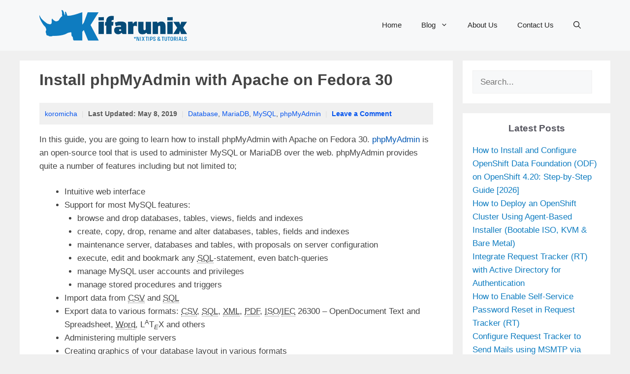

--- FILE ---
content_type: text/html; charset=UTF-8
request_url: https://kifarunix.com/install-phpmyadmin-with-apache-on-fedora-30/
body_size: 27515
content:
<!DOCTYPE html>
<html lang="en-US" prefix="og: https://ogp.me/ns#">
<head><meta charset="UTF-8">
<script>var __ezHttpConsent={setByCat:function(src,tagType,attributes,category,force,customSetScriptFn=null){var setScript=function(){if(force||window.ezTcfConsent[category]){if(typeof customSetScriptFn==='function'){customSetScriptFn();}else{var scriptElement=document.createElement(tagType);scriptElement.src=src;attributes.forEach(function(attr){for(var key in attr){if(attr.hasOwnProperty(key)){scriptElement.setAttribute(key,attr[key]);}}});var firstScript=document.getElementsByTagName(tagType)[0];firstScript.parentNode.insertBefore(scriptElement,firstScript);}}};if(force||(window.ezTcfConsent&&window.ezTcfConsent.loaded)){setScript();}else if(typeof getEzConsentData==="function"){getEzConsentData().then(function(ezTcfConsent){if(ezTcfConsent&&ezTcfConsent.loaded){setScript();}else{console.error("cannot get ez consent data");force=true;setScript();}});}else{force=true;setScript();console.error("getEzConsentData is not a function");}},};</script>
<script>var ezTcfConsent=window.ezTcfConsent?window.ezTcfConsent:{loaded:false,store_info:false,develop_and_improve_services:false,measure_ad_performance:false,measure_content_performance:false,select_basic_ads:false,create_ad_profile:false,select_personalized_ads:false,create_content_profile:false,select_personalized_content:false,understand_audiences:false,use_limited_data_to_select_content:false,};function getEzConsentData(){return new Promise(function(resolve){document.addEventListener("ezConsentEvent",function(event){var ezTcfConsent=event.detail.ezTcfConsent;resolve(ezTcfConsent);});});}</script>
<script>if(typeof _setEzCookies!=='function'){function _setEzCookies(ezConsentData){var cookies=window.ezCookieQueue;for(var i=0;i<cookies.length;i++){var cookie=cookies[i];if(ezConsentData&&ezConsentData.loaded&&ezConsentData[cookie.tcfCategory]){document.cookie=cookie.name+"="+cookie.value;}}}}
window.ezCookieQueue=window.ezCookieQueue||[];if(typeof addEzCookies!=='function'){function addEzCookies(arr){window.ezCookieQueue=[...window.ezCookieQueue,...arr];}}
addEzCookies([]);if(window.ezTcfConsent&&window.ezTcfConsent.loaded){_setEzCookies(window.ezTcfConsent);}else if(typeof getEzConsentData==="function"){getEzConsentData().then(function(ezTcfConsent){if(ezTcfConsent&&ezTcfConsent.loaded){_setEzCookies(window.ezTcfConsent);}else{console.error("cannot get ez consent data");_setEzCookies(window.ezTcfConsent);}});}else{console.error("getEzConsentData is not a function");_setEzCookies(window.ezTcfConsent);}</script>
	
	<meta name="viewport" content="width=device-width, initial-scale=1">
<!-- Search Engine Optimization by Rank Math PRO - https://rankmath.com/ -->
<title>Install phpMyAdmin with Apache on Fedora 30 - kifarunix.com</title>
<meta name="description" content="In this guide, you are going to learn how to install phpMyAdmin with Apache on Fedora 30. phpMyAdmin is an open-source tool that is used to administer MySQL"/>
<meta name="robots" content="follow, index, max-snippet:-1, max-video-preview:-1, max-image-preview:large"/>
<link rel="canonical" href="https://kifarunix.com/install-phpmyadmin-with-apache-on-fedora-30/" />
<meta property="og:locale" content="en_US" />
<meta property="og:type" content="article" />
<meta property="og:title" content="Install phpMyAdmin with Apache on Fedora 30 - kifarunix.com" />
<meta property="og:description" content="In this guide, you are going to learn how to install phpMyAdmin with Apache on Fedora 30. phpMyAdmin is an open-source tool that is used to administer MySQL" />
<meta property="og:url" content="https://kifarunix.com/install-phpmyadmin-with-apache-on-fedora-30/" />
<meta property="og:site_name" content="kifarunix.com" />
<meta property="article:publisher" content="https://www.facebook.com/kifarunix" />
<meta property="article:tag" content="Fedora 30" />
<meta property="article:tag" content="MariaDB" />
<meta property="article:tag" content="MySQL" />
<meta property="article:tag" content="phpmyadmin" />
<meta property="article:section" content="Database" />
<meta property="og:updated_time" content="2019-05-08T09:55:03+03:00" />
<meta property="og:image" content="https://kifarunix.com/wp-content/uploads/2019/05/phpmyadmin-ui.png" />
<meta property="og:image:secure_url" content="https://kifarunix.com/wp-content/uploads/2019/05/phpmyadmin-ui.png" />
<meta property="og:image:width" content="738" />
<meta property="og:image:height" content="479" />
<meta property="og:image:alt" content="Install phpMyAdmin with Apache on Fedora 30" />
<meta property="og:image:type" content="image/png" />
<meta property="article:published_time" content="2019-05-07T21:34:11+03:00" />
<meta property="article:modified_time" content="2019-05-08T09:55:03+03:00" />
<meta name="twitter:card" content="summary_large_image" />
<meta name="twitter:title" content="Install phpMyAdmin with Apache on Fedora 30 - kifarunix.com" />
<meta name="twitter:description" content="In this guide, you are going to learn how to install phpMyAdmin with Apache on Fedora 30. phpMyAdmin is an open-source tool that is used to administer MySQL" />
<meta name="twitter:site" content="@kifarunix" />
<meta name="twitter:creator" content="@kifarunix" />
<meta name="twitter:image" content="https://kifarunix.com/wp-content/uploads/2019/05/phpmyadmin-ui.png" />
<meta name="twitter:label1" content="Written by" />
<meta name="twitter:data1" content="koromicha" />
<meta name="twitter:label2" content="Time to read" />
<meta name="twitter:data2" content="2 minutes" />
<script type="application/ld+json" class="rank-math-schema-pro">{"@context":"https://schema.org","@graph":[{"@type":["Organization","Person"],"@id":"https://kifarunix.com/#person","name":"Kifarunix","url":"https://kifarunix.com","sameAs":["https://www.facebook.com/kifarunix","https://twitter.com/kifarunix"],"email":"kifarunix@gmail.com","logo":{"@type":"ImageObject","@id":"https://kifarunix.com/#logo","url":"https://kifarunix.com/wp-content/uploads/2020/10/kifarunix-fav.png","contentUrl":"https://kifarunix.com/wp-content/uploads/2020/10/kifarunix-fav.png","caption":"kifarunix.com","inLanguage":"en-US","width":"256","height":"256"},"image":{"@id":"https://kifarunix.com/#logo"}},{"@type":"WebSite","@id":"https://kifarunix.com/#website","url":"https://kifarunix.com","name":"kifarunix.com","publisher":{"@id":"https://kifarunix.com/#person"},"inLanguage":"en-US"},{"@type":"ImageObject","@id":"https://kifarunix.com/wp-content/uploads/2019/05/phpmyadmin-ui.png","url":"https://kifarunix.com/wp-content/uploads/2019/05/phpmyadmin-ui.png","width":"200","height":"200","inLanguage":"en-US"},{"@type":"BreadcrumbList","@id":"https://kifarunix.com/install-phpmyadmin-with-apache-on-fedora-30/#breadcrumb","itemListElement":[{"@type":"ListItem","position":"1","item":{"@id":"https://kifarunix.com","name":"Home"}},{"@type":"ListItem","position":"2","item":{"@id":"https://kifarunix.com/howtos/database/","name":"Database"}},{"@type":"ListItem","position":"3","item":{"@id":"https://kifarunix.com/install-phpmyadmin-with-apache-on-fedora-30/","name":"Install phpMyAdmin with Apache on Fedora 30"}}]},{"@type":"WebPage","@id":"https://kifarunix.com/install-phpmyadmin-with-apache-on-fedora-30/#webpage","url":"https://kifarunix.com/install-phpmyadmin-with-apache-on-fedora-30/","name":"Install phpMyAdmin with Apache on Fedora 30 - kifarunix.com","datePublished":"2019-05-07T21:34:11+03:00","dateModified":"2019-05-08T09:55:03+03:00","isPartOf":{"@id":"https://kifarunix.com/#website"},"primaryImageOfPage":{"@id":"https://kifarunix.com/wp-content/uploads/2019/05/phpmyadmin-ui.png"},"inLanguage":"en-US","breadcrumb":{"@id":"https://kifarunix.com/install-phpmyadmin-with-apache-on-fedora-30/#breadcrumb"}},{"@type":"Person","@id":"https://kifarunix.com/author/ak_mibey/","name":"koromicha","url":"https://kifarunix.com/author/ak_mibey/","image":{"@type":"ImageObject","@id":"https://secure.gravatar.com/avatar/851cc36245fe49339262c2c670bd67998ed3d29cc1f47521610fab1dd2dd3736?s=96&amp;d=mm&amp;r=g","url":"https://secure.gravatar.com/avatar/851cc36245fe49339262c2c670bd67998ed3d29cc1f47521610fab1dd2dd3736?s=96&amp;d=mm&amp;r=g","caption":"koromicha","inLanguage":"en-US"}},{"@type":"BlogPosting","headline":"Install phpMyAdmin with Apache on Fedora 30 - kifarunix.com","datePublished":"2019-05-07T21:34:11+03:00","dateModified":"2019-05-08T09:55:03+03:00","articleSection":"Database, MariaDB, MySQL, phpMyAdmin","author":{"@id":"https://kifarunix.com/author/ak_mibey/","name":"koromicha"},"publisher":{"@id":"https://kifarunix.com/#person"},"description":"In this guide, you are going to learn how to install phpMyAdmin with Apache on Fedora 30. phpMyAdmin is an open-source tool that is used to administer MySQL","name":"Install phpMyAdmin with Apache on Fedora 30 - kifarunix.com","@id":"https://kifarunix.com/install-phpmyadmin-with-apache-on-fedora-30/#richSnippet","isPartOf":{"@id":"https://kifarunix.com/install-phpmyadmin-with-apache-on-fedora-30/#webpage"},"image":{"@id":"https://kifarunix.com/wp-content/uploads/2019/05/phpmyadmin-ui.png"},"inLanguage":"en-US","mainEntityOfPage":{"@id":"https://kifarunix.com/install-phpmyadmin-with-apache-on-fedora-30/#webpage"}}]}</script>
<!-- /Rank Math WordPress SEO plugin -->

<link rel='dns-prefetch' href='//kifarunix.com' />
<link rel='dns-prefetch' href='//www.googletagmanager.com' />
<link rel='dns-prefetch' href='//pagead2.googlesyndication.com' />
<link rel="alternate" title="oEmbed (JSON)" type="application/json+oembed" href="https://kifarunix.com/wp-json/oembed/1.0/embed?url=https%3A%2F%2Fkifarunix.com%2Finstall-phpmyadmin-with-apache-on-fedora-30%2F" />
<link rel="alternate" title="oEmbed (XML)" type="text/xml+oembed" href="https://kifarunix.com/wp-json/oembed/1.0/embed?url=https%3A%2F%2Fkifarunix.com%2Finstall-phpmyadmin-with-apache-on-fedora-30%2F&#038;format=xml" />
<style id='wp-img-auto-sizes-contain-inline-css'>
img:is([sizes=auto i],[sizes^="auto," i]){contain-intrinsic-size:3000px 1500px}
/*# sourceURL=wp-img-auto-sizes-contain-inline-css */
</style>
<style id='wp-block-library-inline-css'>
:root{--wp-block-synced-color:#7a00df;--wp-block-synced-color--rgb:122,0,223;--wp-bound-block-color:var(--wp-block-synced-color);--wp-editor-canvas-background:#ddd;--wp-admin-theme-color:#007cba;--wp-admin-theme-color--rgb:0,124,186;--wp-admin-theme-color-darker-10:#006ba1;--wp-admin-theme-color-darker-10--rgb:0,107,160.5;--wp-admin-theme-color-darker-20:#005a87;--wp-admin-theme-color-darker-20--rgb:0,90,135;--wp-admin-border-width-focus:2px}@media (min-resolution:192dpi){:root{--wp-admin-border-width-focus:1.5px}}.wp-element-button{cursor:pointer}:root .has-very-light-gray-background-color{background-color:#eee}:root .has-very-dark-gray-background-color{background-color:#313131}:root .has-very-light-gray-color{color:#eee}:root .has-very-dark-gray-color{color:#313131}:root .has-vivid-green-cyan-to-vivid-cyan-blue-gradient-background{background:linear-gradient(135deg,#00d084,#0693e3)}:root .has-purple-crush-gradient-background{background:linear-gradient(135deg,#34e2e4,#4721fb 50%,#ab1dfe)}:root .has-hazy-dawn-gradient-background{background:linear-gradient(135deg,#faaca8,#dad0ec)}:root .has-subdued-olive-gradient-background{background:linear-gradient(135deg,#fafae1,#67a671)}:root .has-atomic-cream-gradient-background{background:linear-gradient(135deg,#fdd79a,#004a59)}:root .has-nightshade-gradient-background{background:linear-gradient(135deg,#330968,#31cdcf)}:root .has-midnight-gradient-background{background:linear-gradient(135deg,#020381,#2874fc)}:root{--wp--preset--font-size--normal:16px;--wp--preset--font-size--huge:42px}.has-regular-font-size{font-size:1em}.has-larger-font-size{font-size:2.625em}.has-normal-font-size{font-size:var(--wp--preset--font-size--normal)}.has-huge-font-size{font-size:var(--wp--preset--font-size--huge)}.has-text-align-center{text-align:center}.has-text-align-left{text-align:left}.has-text-align-right{text-align:right}.has-fit-text{white-space:nowrap!important}#end-resizable-editor-section{display:none}.aligncenter{clear:both}.items-justified-left{justify-content:flex-start}.items-justified-center{justify-content:center}.items-justified-right{justify-content:flex-end}.items-justified-space-between{justify-content:space-between}.screen-reader-text{border:0;clip-path:inset(50%);height:1px;margin:-1px;overflow:hidden;padding:0;position:absolute;width:1px;word-wrap:normal!important}.screen-reader-text:focus{background-color:#ddd;clip-path:none;color:#444;display:block;font-size:1em;height:auto;left:5px;line-height:normal;padding:15px 23px 14px;text-decoration:none;top:5px;width:auto;z-index:100000}html :where(.has-border-color){border-style:solid}html :where([style*=border-top-color]){border-top-style:solid}html :where([style*=border-right-color]){border-right-style:solid}html :where([style*=border-bottom-color]){border-bottom-style:solid}html :where([style*=border-left-color]){border-left-style:solid}html :where([style*=border-width]){border-style:solid}html :where([style*=border-top-width]){border-top-style:solid}html :where([style*=border-right-width]){border-right-style:solid}html :where([style*=border-bottom-width]){border-bottom-style:solid}html :where([style*=border-left-width]){border-left-style:solid}html :where(img[class*=wp-image-]){height:auto;max-width:100%}:where(figure){margin:0 0 1em}html :where(.is-position-sticky){--wp-admin--admin-bar--position-offset:var(--wp-admin--admin-bar--height,0px)}@media screen and (max-width:600px){html :where(.is-position-sticky){--wp-admin--admin-bar--position-offset:0px}}

/*# sourceURL=wp-block-library-inline-css */
</style><style id='wp-block-heading-inline-css'>
h1:where(.wp-block-heading).has-background,h2:where(.wp-block-heading).has-background,h3:where(.wp-block-heading).has-background,h4:where(.wp-block-heading).has-background,h5:where(.wp-block-heading).has-background,h6:where(.wp-block-heading).has-background{padding:1.25em 2.375em}h1.has-text-align-left[style*=writing-mode]:where([style*=vertical-lr]),h1.has-text-align-right[style*=writing-mode]:where([style*=vertical-rl]),h2.has-text-align-left[style*=writing-mode]:where([style*=vertical-lr]),h2.has-text-align-right[style*=writing-mode]:where([style*=vertical-rl]),h3.has-text-align-left[style*=writing-mode]:where([style*=vertical-lr]),h3.has-text-align-right[style*=writing-mode]:where([style*=vertical-rl]),h4.has-text-align-left[style*=writing-mode]:where([style*=vertical-lr]),h4.has-text-align-right[style*=writing-mode]:where([style*=vertical-rl]),h5.has-text-align-left[style*=writing-mode]:where([style*=vertical-lr]),h5.has-text-align-right[style*=writing-mode]:where([style*=vertical-rl]),h6.has-text-align-left[style*=writing-mode]:where([style*=vertical-lr]),h6.has-text-align-right[style*=writing-mode]:where([style*=vertical-rl]){rotate:180deg}
/*# sourceURL=https://kifarunix.com/wp-includes/blocks/heading/style.min.css */
</style>
<style id='wp-block-image-inline-css'>
.wp-block-image>a,.wp-block-image>figure>a{display:inline-block}.wp-block-image img{box-sizing:border-box;height:auto;max-width:100%;vertical-align:bottom}@media not (prefers-reduced-motion){.wp-block-image img.hide{visibility:hidden}.wp-block-image img.show{animation:show-content-image .4s}}.wp-block-image[style*=border-radius] img,.wp-block-image[style*=border-radius]>a{border-radius:inherit}.wp-block-image.has-custom-border img{box-sizing:border-box}.wp-block-image.aligncenter{text-align:center}.wp-block-image.alignfull>a,.wp-block-image.alignwide>a{width:100%}.wp-block-image.alignfull img,.wp-block-image.alignwide img{height:auto;width:100%}.wp-block-image .aligncenter,.wp-block-image .alignleft,.wp-block-image .alignright,.wp-block-image.aligncenter,.wp-block-image.alignleft,.wp-block-image.alignright{display:table}.wp-block-image .aligncenter>figcaption,.wp-block-image .alignleft>figcaption,.wp-block-image .alignright>figcaption,.wp-block-image.aligncenter>figcaption,.wp-block-image.alignleft>figcaption,.wp-block-image.alignright>figcaption{caption-side:bottom;display:table-caption}.wp-block-image .alignleft{float:left;margin:.5em 1em .5em 0}.wp-block-image .alignright{float:right;margin:.5em 0 .5em 1em}.wp-block-image .aligncenter{margin-left:auto;margin-right:auto}.wp-block-image :where(figcaption){margin-bottom:1em;margin-top:.5em}.wp-block-image.is-style-circle-mask img{border-radius:9999px}@supports ((-webkit-mask-image:none) or (mask-image:none)) or (-webkit-mask-image:none){.wp-block-image.is-style-circle-mask img{border-radius:0;-webkit-mask-image:url('data:image/svg+xml;utf8,<svg viewBox="0 0 100 100" xmlns="http://www.w3.org/2000/svg"><circle cx="50" cy="50" r="50"/></svg>');mask-image:url('data:image/svg+xml;utf8,<svg viewBox="0 0 100 100" xmlns="http://www.w3.org/2000/svg"><circle cx="50" cy="50" r="50"/></svg>');mask-mode:alpha;-webkit-mask-position:center;mask-position:center;-webkit-mask-repeat:no-repeat;mask-repeat:no-repeat;-webkit-mask-size:contain;mask-size:contain}}:root :where(.wp-block-image.is-style-rounded img,.wp-block-image .is-style-rounded img){border-radius:9999px}.wp-block-image figure{margin:0}.wp-lightbox-container{display:flex;flex-direction:column;position:relative}.wp-lightbox-container img{cursor:zoom-in}.wp-lightbox-container img:hover+button{opacity:1}.wp-lightbox-container button{align-items:center;backdrop-filter:blur(16px) saturate(180%);background-color:#5a5a5a40;border:none;border-radius:4px;cursor:zoom-in;display:flex;height:20px;justify-content:center;opacity:0;padding:0;position:absolute;right:16px;text-align:center;top:16px;width:20px;z-index:100}@media not (prefers-reduced-motion){.wp-lightbox-container button{transition:opacity .2s ease}}.wp-lightbox-container button:focus-visible{outline:3px auto #5a5a5a40;outline:3px auto -webkit-focus-ring-color;outline-offset:3px}.wp-lightbox-container button:hover{cursor:pointer;opacity:1}.wp-lightbox-container button:focus{opacity:1}.wp-lightbox-container button:focus,.wp-lightbox-container button:hover,.wp-lightbox-container button:not(:hover):not(:active):not(.has-background){background-color:#5a5a5a40;border:none}.wp-lightbox-overlay{box-sizing:border-box;cursor:zoom-out;height:100vh;left:0;overflow:hidden;position:fixed;top:0;visibility:hidden;width:100%;z-index:100000}.wp-lightbox-overlay .close-button{align-items:center;cursor:pointer;display:flex;justify-content:center;min-height:40px;min-width:40px;padding:0;position:absolute;right:calc(env(safe-area-inset-right) + 16px);top:calc(env(safe-area-inset-top) + 16px);z-index:5000000}.wp-lightbox-overlay .close-button:focus,.wp-lightbox-overlay .close-button:hover,.wp-lightbox-overlay .close-button:not(:hover):not(:active):not(.has-background){background:none;border:none}.wp-lightbox-overlay .lightbox-image-container{height:var(--wp--lightbox-container-height);left:50%;overflow:hidden;position:absolute;top:50%;transform:translate(-50%,-50%);transform-origin:top left;width:var(--wp--lightbox-container-width);z-index:9999999999}.wp-lightbox-overlay .wp-block-image{align-items:center;box-sizing:border-box;display:flex;height:100%;justify-content:center;margin:0;position:relative;transform-origin:0 0;width:100%;z-index:3000000}.wp-lightbox-overlay .wp-block-image img{height:var(--wp--lightbox-image-height);min-height:var(--wp--lightbox-image-height);min-width:var(--wp--lightbox-image-width);width:var(--wp--lightbox-image-width)}.wp-lightbox-overlay .wp-block-image figcaption{display:none}.wp-lightbox-overlay button{background:none;border:none}.wp-lightbox-overlay .scrim{background-color:#fff;height:100%;opacity:.9;position:absolute;width:100%;z-index:2000000}.wp-lightbox-overlay.active{visibility:visible}@media not (prefers-reduced-motion){.wp-lightbox-overlay.active{animation:turn-on-visibility .25s both}.wp-lightbox-overlay.active img{animation:turn-on-visibility .35s both}.wp-lightbox-overlay.show-closing-animation:not(.active){animation:turn-off-visibility .35s both}.wp-lightbox-overlay.show-closing-animation:not(.active) img{animation:turn-off-visibility .25s both}.wp-lightbox-overlay.zoom.active{animation:none;opacity:1;visibility:visible}.wp-lightbox-overlay.zoom.active .lightbox-image-container{animation:lightbox-zoom-in .4s}.wp-lightbox-overlay.zoom.active .lightbox-image-container img{animation:none}.wp-lightbox-overlay.zoom.active .scrim{animation:turn-on-visibility .4s forwards}.wp-lightbox-overlay.zoom.show-closing-animation:not(.active){animation:none}.wp-lightbox-overlay.zoom.show-closing-animation:not(.active) .lightbox-image-container{animation:lightbox-zoom-out .4s}.wp-lightbox-overlay.zoom.show-closing-animation:not(.active) .lightbox-image-container img{animation:none}.wp-lightbox-overlay.zoom.show-closing-animation:not(.active) .scrim{animation:turn-off-visibility .4s forwards}}@keyframes show-content-image{0%{visibility:hidden}99%{visibility:hidden}to{visibility:visible}}@keyframes turn-on-visibility{0%{opacity:0}to{opacity:1}}@keyframes turn-off-visibility{0%{opacity:1;visibility:visible}99%{opacity:0;visibility:visible}to{opacity:0;visibility:hidden}}@keyframes lightbox-zoom-in{0%{transform:translate(calc((-100vw + var(--wp--lightbox-scrollbar-width))/2 + var(--wp--lightbox-initial-left-position)),calc(-50vh + var(--wp--lightbox-initial-top-position))) scale(var(--wp--lightbox-scale))}to{transform:translate(-50%,-50%) scale(1)}}@keyframes lightbox-zoom-out{0%{transform:translate(-50%,-50%) scale(1);visibility:visible}99%{visibility:visible}to{transform:translate(calc((-100vw + var(--wp--lightbox-scrollbar-width))/2 + var(--wp--lightbox-initial-left-position)),calc(-50vh + var(--wp--lightbox-initial-top-position))) scale(var(--wp--lightbox-scale));visibility:hidden}}
/*# sourceURL=https://kifarunix.com/wp-includes/blocks/image/style.min.css */
</style>
<style id='wp-block-list-inline-css'>
ol,ul{box-sizing:border-box}:root :where(.wp-block-list.has-background){padding:1.25em 2.375em}
/*# sourceURL=https://kifarunix.com/wp-includes/blocks/list/style.min.css */
</style>
<style id='wp-block-search-inline-css'>
.wp-block-search__button{margin-left:10px;word-break:normal}.wp-block-search__button.has-icon{line-height:0}.wp-block-search__button svg{height:1.25em;min-height:24px;min-width:24px;width:1.25em;fill:currentColor;vertical-align:text-bottom}:where(.wp-block-search__button){border:1px solid #ccc;padding:6px 10px}.wp-block-search__inside-wrapper{display:flex;flex:auto;flex-wrap:nowrap;max-width:100%}.wp-block-search__label{width:100%}.wp-block-search.wp-block-search__button-only .wp-block-search__button{box-sizing:border-box;display:flex;flex-shrink:0;justify-content:center;margin-left:0;max-width:100%}.wp-block-search.wp-block-search__button-only .wp-block-search__inside-wrapper{min-width:0!important;transition-property:width}.wp-block-search.wp-block-search__button-only .wp-block-search__input{flex-basis:100%;transition-duration:.3s}.wp-block-search.wp-block-search__button-only.wp-block-search__searchfield-hidden,.wp-block-search.wp-block-search__button-only.wp-block-search__searchfield-hidden .wp-block-search__inside-wrapper{overflow:hidden}.wp-block-search.wp-block-search__button-only.wp-block-search__searchfield-hidden .wp-block-search__input{border-left-width:0!important;border-right-width:0!important;flex-basis:0;flex-grow:0;margin:0;min-width:0!important;padding-left:0!important;padding-right:0!important;width:0!important}:where(.wp-block-search__input){appearance:none;border:1px solid #949494;flex-grow:1;font-family:inherit;font-size:inherit;font-style:inherit;font-weight:inherit;letter-spacing:inherit;line-height:inherit;margin-left:0;margin-right:0;min-width:3rem;padding:8px;text-decoration:unset!important;text-transform:inherit}:where(.wp-block-search__button-inside .wp-block-search__inside-wrapper){background-color:#fff;border:1px solid #949494;box-sizing:border-box;padding:4px}:where(.wp-block-search__button-inside .wp-block-search__inside-wrapper) .wp-block-search__input{border:none;border-radius:0;padding:0 4px}:where(.wp-block-search__button-inside .wp-block-search__inside-wrapper) .wp-block-search__input:focus{outline:none}:where(.wp-block-search__button-inside .wp-block-search__inside-wrapper) :where(.wp-block-search__button){padding:4px 8px}.wp-block-search.aligncenter .wp-block-search__inside-wrapper{margin:auto}.wp-block[data-align=right] .wp-block-search.wp-block-search__button-only .wp-block-search__inside-wrapper{float:right}
/*# sourceURL=https://kifarunix.com/wp-includes/blocks/search/style.min.css */
</style>
<style id='wp-block-code-inline-css'>
.wp-block-code{box-sizing:border-box}.wp-block-code code{
  /*!rtl:begin:ignore*/direction:ltr;display:block;font-family:inherit;overflow-wrap:break-word;text-align:initial;white-space:pre-wrap
  /*!rtl:end:ignore*/}
/*# sourceURL=https://kifarunix.com/wp-includes/blocks/code/style.min.css */
</style>
<style id='wp-block-paragraph-inline-css'>
.is-small-text{font-size:.875em}.is-regular-text{font-size:1em}.is-large-text{font-size:2.25em}.is-larger-text{font-size:3em}.has-drop-cap:not(:focus):first-letter{float:left;font-size:8.4em;font-style:normal;font-weight:100;line-height:.68;margin:.05em .1em 0 0;text-transform:uppercase}body.rtl .has-drop-cap:not(:focus):first-letter{float:none;margin-left:.1em}p.has-drop-cap.has-background{overflow:hidden}:root :where(p.has-background){padding:1.25em 2.375em}:where(p.has-text-color:not(.has-link-color)) a{color:inherit}p.has-text-align-left[style*="writing-mode:vertical-lr"],p.has-text-align-right[style*="writing-mode:vertical-rl"]{rotate:180deg}
/*# sourceURL=https://kifarunix.com/wp-includes/blocks/paragraph/style.min.css */
</style>
<style id='wp-block-preformatted-inline-css'>
.wp-block-preformatted{box-sizing:border-box;white-space:pre-wrap}:where(.wp-block-preformatted.has-background){padding:1.25em 2.375em}
/*# sourceURL=https://kifarunix.com/wp-includes/blocks/preformatted/style.min.css */
</style>
<style id='global-styles-inline-css'>
:root{--wp--preset--aspect-ratio--square: 1;--wp--preset--aspect-ratio--4-3: 4/3;--wp--preset--aspect-ratio--3-4: 3/4;--wp--preset--aspect-ratio--3-2: 3/2;--wp--preset--aspect-ratio--2-3: 2/3;--wp--preset--aspect-ratio--16-9: 16/9;--wp--preset--aspect-ratio--9-16: 9/16;--wp--preset--color--black: #000000;--wp--preset--color--cyan-bluish-gray: #abb8c3;--wp--preset--color--white: #ffffff;--wp--preset--color--pale-pink: #f78da7;--wp--preset--color--vivid-red: #cf2e2e;--wp--preset--color--luminous-vivid-orange: #ff6900;--wp--preset--color--luminous-vivid-amber: #fcb900;--wp--preset--color--light-green-cyan: #7bdcb5;--wp--preset--color--vivid-green-cyan: #00d084;--wp--preset--color--pale-cyan-blue: #8ed1fc;--wp--preset--color--vivid-cyan-blue: #0693e3;--wp--preset--color--vivid-purple: #9b51e0;--wp--preset--color--contrast: var(--contrast);--wp--preset--color--contrast-2: var(--contrast-2);--wp--preset--color--contrast-3: var(--contrast-3);--wp--preset--color--base: var(--base);--wp--preset--color--base-2: var(--base-2);--wp--preset--color--base-3: var(--base-3);--wp--preset--color--accent: var(--accent);--wp--preset--gradient--vivid-cyan-blue-to-vivid-purple: linear-gradient(135deg,rgb(6,147,227) 0%,rgb(155,81,224) 100%);--wp--preset--gradient--light-green-cyan-to-vivid-green-cyan: linear-gradient(135deg,rgb(122,220,180) 0%,rgb(0,208,130) 100%);--wp--preset--gradient--luminous-vivid-amber-to-luminous-vivid-orange: linear-gradient(135deg,rgb(252,185,0) 0%,rgb(255,105,0) 100%);--wp--preset--gradient--luminous-vivid-orange-to-vivid-red: linear-gradient(135deg,rgb(255,105,0) 0%,rgb(207,46,46) 100%);--wp--preset--gradient--very-light-gray-to-cyan-bluish-gray: linear-gradient(135deg,rgb(238,238,238) 0%,rgb(169,184,195) 100%);--wp--preset--gradient--cool-to-warm-spectrum: linear-gradient(135deg,rgb(74,234,220) 0%,rgb(151,120,209) 20%,rgb(207,42,186) 40%,rgb(238,44,130) 60%,rgb(251,105,98) 80%,rgb(254,248,76) 100%);--wp--preset--gradient--blush-light-purple: linear-gradient(135deg,rgb(255,206,236) 0%,rgb(152,150,240) 100%);--wp--preset--gradient--blush-bordeaux: linear-gradient(135deg,rgb(254,205,165) 0%,rgb(254,45,45) 50%,rgb(107,0,62) 100%);--wp--preset--gradient--luminous-dusk: linear-gradient(135deg,rgb(255,203,112) 0%,rgb(199,81,192) 50%,rgb(65,88,208) 100%);--wp--preset--gradient--pale-ocean: linear-gradient(135deg,rgb(255,245,203) 0%,rgb(182,227,212) 50%,rgb(51,167,181) 100%);--wp--preset--gradient--electric-grass: linear-gradient(135deg,rgb(202,248,128) 0%,rgb(113,206,126) 100%);--wp--preset--gradient--midnight: linear-gradient(135deg,rgb(2,3,129) 0%,rgb(40,116,252) 100%);--wp--preset--font-size--small: 13px;--wp--preset--font-size--medium: 20px;--wp--preset--font-size--large: 36px;--wp--preset--font-size--x-large: 42px;--wp--preset--spacing--20: 0.44rem;--wp--preset--spacing--30: 0.67rem;--wp--preset--spacing--40: 1rem;--wp--preset--spacing--50: 1.5rem;--wp--preset--spacing--60: 2.25rem;--wp--preset--spacing--70: 3.38rem;--wp--preset--spacing--80: 5.06rem;--wp--preset--shadow--natural: 6px 6px 9px rgba(0, 0, 0, 0.2);--wp--preset--shadow--deep: 12px 12px 50px rgba(0, 0, 0, 0.4);--wp--preset--shadow--sharp: 6px 6px 0px rgba(0, 0, 0, 0.2);--wp--preset--shadow--outlined: 6px 6px 0px -3px rgb(255, 255, 255), 6px 6px rgb(0, 0, 0);--wp--preset--shadow--crisp: 6px 6px 0px rgb(0, 0, 0);}:where(.is-layout-flex){gap: 0.5em;}:where(.is-layout-grid){gap: 0.5em;}body .is-layout-flex{display: flex;}.is-layout-flex{flex-wrap: wrap;align-items: center;}.is-layout-flex > :is(*, div){margin: 0;}body .is-layout-grid{display: grid;}.is-layout-grid > :is(*, div){margin: 0;}:where(.wp-block-columns.is-layout-flex){gap: 2em;}:where(.wp-block-columns.is-layout-grid){gap: 2em;}:where(.wp-block-post-template.is-layout-flex){gap: 1.25em;}:where(.wp-block-post-template.is-layout-grid){gap: 1.25em;}.has-black-color{color: var(--wp--preset--color--black) !important;}.has-cyan-bluish-gray-color{color: var(--wp--preset--color--cyan-bluish-gray) !important;}.has-white-color{color: var(--wp--preset--color--white) !important;}.has-pale-pink-color{color: var(--wp--preset--color--pale-pink) !important;}.has-vivid-red-color{color: var(--wp--preset--color--vivid-red) !important;}.has-luminous-vivid-orange-color{color: var(--wp--preset--color--luminous-vivid-orange) !important;}.has-luminous-vivid-amber-color{color: var(--wp--preset--color--luminous-vivid-amber) !important;}.has-light-green-cyan-color{color: var(--wp--preset--color--light-green-cyan) !important;}.has-vivid-green-cyan-color{color: var(--wp--preset--color--vivid-green-cyan) !important;}.has-pale-cyan-blue-color{color: var(--wp--preset--color--pale-cyan-blue) !important;}.has-vivid-cyan-blue-color{color: var(--wp--preset--color--vivid-cyan-blue) !important;}.has-vivid-purple-color{color: var(--wp--preset--color--vivid-purple) !important;}.has-black-background-color{background-color: var(--wp--preset--color--black) !important;}.has-cyan-bluish-gray-background-color{background-color: var(--wp--preset--color--cyan-bluish-gray) !important;}.has-white-background-color{background-color: var(--wp--preset--color--white) !important;}.has-pale-pink-background-color{background-color: var(--wp--preset--color--pale-pink) !important;}.has-vivid-red-background-color{background-color: var(--wp--preset--color--vivid-red) !important;}.has-luminous-vivid-orange-background-color{background-color: var(--wp--preset--color--luminous-vivid-orange) !important;}.has-luminous-vivid-amber-background-color{background-color: var(--wp--preset--color--luminous-vivid-amber) !important;}.has-light-green-cyan-background-color{background-color: var(--wp--preset--color--light-green-cyan) !important;}.has-vivid-green-cyan-background-color{background-color: var(--wp--preset--color--vivid-green-cyan) !important;}.has-pale-cyan-blue-background-color{background-color: var(--wp--preset--color--pale-cyan-blue) !important;}.has-vivid-cyan-blue-background-color{background-color: var(--wp--preset--color--vivid-cyan-blue) !important;}.has-vivid-purple-background-color{background-color: var(--wp--preset--color--vivid-purple) !important;}.has-black-border-color{border-color: var(--wp--preset--color--black) !important;}.has-cyan-bluish-gray-border-color{border-color: var(--wp--preset--color--cyan-bluish-gray) !important;}.has-white-border-color{border-color: var(--wp--preset--color--white) !important;}.has-pale-pink-border-color{border-color: var(--wp--preset--color--pale-pink) !important;}.has-vivid-red-border-color{border-color: var(--wp--preset--color--vivid-red) !important;}.has-luminous-vivid-orange-border-color{border-color: var(--wp--preset--color--luminous-vivid-orange) !important;}.has-luminous-vivid-amber-border-color{border-color: var(--wp--preset--color--luminous-vivid-amber) !important;}.has-light-green-cyan-border-color{border-color: var(--wp--preset--color--light-green-cyan) !important;}.has-vivid-green-cyan-border-color{border-color: var(--wp--preset--color--vivid-green-cyan) !important;}.has-pale-cyan-blue-border-color{border-color: var(--wp--preset--color--pale-cyan-blue) !important;}.has-vivid-cyan-blue-border-color{border-color: var(--wp--preset--color--vivid-cyan-blue) !important;}.has-vivid-purple-border-color{border-color: var(--wp--preset--color--vivid-purple) !important;}.has-vivid-cyan-blue-to-vivid-purple-gradient-background{background: var(--wp--preset--gradient--vivid-cyan-blue-to-vivid-purple) !important;}.has-light-green-cyan-to-vivid-green-cyan-gradient-background{background: var(--wp--preset--gradient--light-green-cyan-to-vivid-green-cyan) !important;}.has-luminous-vivid-amber-to-luminous-vivid-orange-gradient-background{background: var(--wp--preset--gradient--luminous-vivid-amber-to-luminous-vivid-orange) !important;}.has-luminous-vivid-orange-to-vivid-red-gradient-background{background: var(--wp--preset--gradient--luminous-vivid-orange-to-vivid-red) !important;}.has-very-light-gray-to-cyan-bluish-gray-gradient-background{background: var(--wp--preset--gradient--very-light-gray-to-cyan-bluish-gray) !important;}.has-cool-to-warm-spectrum-gradient-background{background: var(--wp--preset--gradient--cool-to-warm-spectrum) !important;}.has-blush-light-purple-gradient-background{background: var(--wp--preset--gradient--blush-light-purple) !important;}.has-blush-bordeaux-gradient-background{background: var(--wp--preset--gradient--blush-bordeaux) !important;}.has-luminous-dusk-gradient-background{background: var(--wp--preset--gradient--luminous-dusk) !important;}.has-pale-ocean-gradient-background{background: var(--wp--preset--gradient--pale-ocean) !important;}.has-electric-grass-gradient-background{background: var(--wp--preset--gradient--electric-grass) !important;}.has-midnight-gradient-background{background: var(--wp--preset--gradient--midnight) !important;}.has-small-font-size{font-size: var(--wp--preset--font-size--small) !important;}.has-medium-font-size{font-size: var(--wp--preset--font-size--medium) !important;}.has-large-font-size{font-size: var(--wp--preset--font-size--large) !important;}.has-x-large-font-size{font-size: var(--wp--preset--font-size--x-large) !important;}
/*# sourceURL=global-styles-inline-css */
</style>

<style id='classic-theme-styles-inline-css'>
/*! This file is auto-generated */
.wp-block-button__link{color:#fff;background-color:#32373c;border-radius:9999px;box-shadow:none;text-decoration:none;padding:calc(.667em + 2px) calc(1.333em + 2px);font-size:1.125em}.wp-block-file__button{background:#32373c;color:#fff;text-decoration:none}
/*# sourceURL=/wp-includes/css/classic-themes.min.css */
</style>
<link rel='stylesheet' id='generate-comments-css' href='//kifarunix.com/wp-content/themes/generatepress/assets/css/components/comments.min.css?ver=3.5.1' media='all' />
<link rel='stylesheet' id='generate-widget-areas-css' href='//kifarunix.com/wp-content/themes/generatepress/assets/css/components/widget-areas.min.css?ver=3.5.1' media='all' />
<link rel='stylesheet' id='generate-style-css' href='//kifarunix.com/wp-content/themes/generatepress/assets/css/main.min.css?ver=3.5.1' media='all' />
<style id='generate-style-inline-css'>
body{background-color:var(--base);color:var(--contrast);}a{color:var(--accent);}a:hover, a:focus{text-decoration:underline;}.entry-title a, .site-branding a, a.button, .wp-block-button__link, .main-navigation a{text-decoration:none;}a:hover, a:focus, a:active{color:var(--contrast);}.wp-block-group__inner-container{max-width:1200px;margin-left:auto;margin-right:auto;}.site-header .header-image{width:300px;}.generate-back-to-top{font-size:20px;border-radius:3px;position:fixed;bottom:30px;right:30px;line-height:40px;width:40px;text-align:center;z-index:10;transition:opacity 300ms ease-in-out;opacity:0.1;transform:translateY(1000px);}.generate-back-to-top__show{opacity:1;transform:translateY(0);}:root{--contrast:#222222;--contrast-2:#444444;--contrast-3:#b2b2be;--base:#f0f0f0;--base-2:#f7f8f9;--base-3:#ffffff;--accent:#0E7CC0;}:root .has-contrast-color{color:var(--contrast);}:root .has-contrast-background-color{background-color:var(--contrast);}:root .has-contrast-2-color{color:var(--contrast-2);}:root .has-contrast-2-background-color{background-color:var(--contrast-2);}:root .has-contrast-3-color{color:var(--contrast-3);}:root .has-contrast-3-background-color{background-color:var(--contrast-3);}:root .has-base-color{color:var(--base);}:root .has-base-background-color{background-color:var(--base);}:root .has-base-2-color{color:var(--base-2);}:root .has-base-2-background-color{background-color:var(--base-2);}:root .has-base-3-color{color:var(--base-3);}:root .has-base-3-background-color{background-color:var(--base-3);}:root .has-accent-color{color:var(--accent);}:root .has-accent-background-color{background-color:var(--accent);}.gp-modal:not(.gp-modal--open):not(.gp-modal--transition){display:none;}.gp-modal--transition:not(.gp-modal--open){pointer-events:none;}.gp-modal-overlay:not(.gp-modal-overlay--open):not(.gp-modal--transition){display:none;}.gp-modal__overlay{display:none;position:fixed;top:0;left:0;right:0;bottom:0;background:rgba(0,0,0,0.2);display:flex;justify-content:center;align-items:center;z-index:10000;backdrop-filter:blur(3px);transition:opacity 500ms ease;opacity:0;}.gp-modal--open:not(.gp-modal--transition) .gp-modal__overlay{opacity:1;}.gp-modal__container{max-width:100%;max-height:100vh;transform:scale(0.9);transition:transform 500ms ease;padding:0 10px;}.gp-modal--open:not(.gp-modal--transition) .gp-modal__container{transform:scale(1);}.search-modal-fields{display:flex;}.gp-search-modal .gp-modal__overlay{align-items:flex-start;padding-top:25vh;background:var(--gp-search-modal-overlay-bg-color);}.search-modal-form{width:500px;max-width:100%;background-color:var(--gp-search-modal-bg-color);color:var(--gp-search-modal-text-color);}.search-modal-form .search-field, .search-modal-form .search-field:focus{width:100%;height:60px;background-color:transparent;border:0;appearance:none;color:currentColor;}.search-modal-fields button, .search-modal-fields button:active, .search-modal-fields button:focus, .search-modal-fields button:hover{background-color:transparent;border:0;color:currentColor;width:60px;}body, button, input, select, textarea{font-family:Arial;}body{line-height:1.6;}h2{font-weight:600;text-transform:initial;font-size:31.5px;margin-bottom:20px;}@media (max-width:768px){h2{font-size:22px;}}h1{font-weight:600;text-transform:initial;font-size:32px;}h3{font-weight:600;text-transform:initial;font-size:24.57px;}h6{font-weight:600;text-transform:initial;font-size:14.072px;line-height:1.2em;}h4{font-weight:600;font-size:21px;line-height:1.2em;margin-bottom:20px;}h2.entry-title{font-weight:500;font-size:22px;line-height:1.4em;}.top-bar{background-color:#636363;color:#ffffff;}.top-bar a{color:#ffffff;}.top-bar a:hover{color:#303030;}.site-header{background-color:var(--base-2);}.main-title a,.main-title a:hover{color:var(--contrast);}.site-description{color:var(--contrast-2);}.main-navigation .main-nav ul li a, .main-navigation .menu-toggle, .main-navigation .menu-bar-items{color:var(--contrast);}.main-navigation .main-nav ul li:not([class*="current-menu-"]):hover > a, .main-navigation .main-nav ul li:not([class*="current-menu-"]):focus > a, .main-navigation .main-nav ul li.sfHover:not([class*="current-menu-"]) > a, .main-navigation .menu-bar-item:hover > a, .main-navigation .menu-bar-item.sfHover > a{color:var(--accent);}button.menu-toggle:hover,button.menu-toggle:focus{color:var(--contrast);}.main-navigation .main-nav ul li[class*="current-menu-"] > a{color:var(--accent);}.navigation-search input[type="search"],.navigation-search input[type="search"]:active, .navigation-search input[type="search"]:focus, .main-navigation .main-nav ul li.search-item.active > a, .main-navigation .menu-bar-items .search-item.active > a{color:var(--accent);}.main-navigation ul ul{background-color:var(--base);}.separate-containers .inside-article, .separate-containers .comments-area, .separate-containers .page-header, .one-container .container, .separate-containers .paging-navigation, .inside-page-header{color:var(--contrast-2);background-color:var(--base-3);}.inside-article a,.paging-navigation a,.comments-area a,.page-header a{color:#0056b3;}.inside-article a:hover,.paging-navigation a:hover,.comments-area a:hover,.page-header a:hover{color:#0056b3;}.entry-title a{color:var(--contrast);}.entry-title a:hover{color:var(--accent);}.entry-meta{color:var(--contrast-2);}.sidebar .widget{background-color:var(--base-3);}.footer-widgets{background-color:var(--base-3);}.site-info{background-color:var(--base-3);}input[type="text"],input[type="email"],input[type="url"],input[type="password"],input[type="search"],input[type="tel"],input[type="number"],textarea,select{color:var(--contrast);background-color:var(--base-2);border-color:var(--base);}input[type="text"]:focus,input[type="email"]:focus,input[type="url"]:focus,input[type="password"]:focus,input[type="search"]:focus,input[type="tel"]:focus,input[type="number"]:focus,textarea:focus,select:focus{color:var(--contrast);background-color:var(--base-2);border-color:var(--contrast-3);}button,html input[type="button"],input[type="reset"],input[type="submit"],a.button,a.wp-block-button__link:not(.has-background){color:#ffffff;background-color:#55555e;}button:hover,html input[type="button"]:hover,input[type="reset"]:hover,input[type="submit"]:hover,a.button:hover,button:focus,html input[type="button"]:focus,input[type="reset"]:focus,input[type="submit"]:focus,a.button:focus,a.wp-block-button__link:not(.has-background):active,a.wp-block-button__link:not(.has-background):focus,a.wp-block-button__link:not(.has-background):hover{color:#ffffff;background-color:#3f4047;}a.generate-back-to-top{background-color:rgba( 0,0,0,0.4 );color:#ffffff;}a.generate-back-to-top:hover,a.generate-back-to-top:focus{background-color:rgba( 0,0,0,0.6 );color:#ffffff;}:root{--gp-search-modal-bg-color:var(--base-3);--gp-search-modal-text-color:var(--contrast);--gp-search-modal-overlay-bg-color:rgba(0,0,0,0.2);}@media (max-width: 768px){.main-navigation .menu-bar-item:hover > a, .main-navigation .menu-bar-item.sfHover > a{background:none;color:var(--contrast);}}.nav-below-header .main-navigation .inside-navigation.grid-container, .nav-above-header .main-navigation .inside-navigation.grid-container{padding:0px 20px 0px 20px;}.separate-containers .inside-article, .separate-containers .comments-area, .separate-containers .page-header, .separate-containers .paging-navigation, .one-container .site-content, .inside-page-header{padding:20px 40px 20px 40px;}.site-main .wp-block-group__inner-container{padding:20px 40px 20px 40px;}.separate-containers .paging-navigation{padding-top:20px;padding-bottom:20px;}.entry-content .alignwide, body:not(.no-sidebar) .entry-content .alignfull{margin-left:-40px;width:calc(100% + 80px);max-width:calc(100% + 80px);}.one-container.archive .post:not(:last-child):not(.is-loop-template-item), .one-container.blog .post:not(:last-child):not(.is-loop-template-item){padding-bottom:20px;}.rtl .menu-item-has-children .dropdown-menu-toggle{padding-left:20px;}.rtl .main-navigation .main-nav ul li.menu-item-has-children > a{padding-right:20px;}.widget-area .widget{padding:20px;}@media (max-width:768px){.separate-containers .inside-article, .separate-containers .comments-area, .separate-containers .page-header, .separate-containers .paging-navigation, .one-container .site-content, .inside-page-header{padding:30px;}.site-main .wp-block-group__inner-container{padding:30px;}.inside-top-bar{padding-right:30px;padding-left:30px;}.inside-header{padding-right:30px;padding-left:30px;}.widget-area .widget{padding-top:30px;padding-right:30px;padding-bottom:30px;padding-left:30px;}.footer-widgets-container{padding-top:30px;padding-right:30px;padding-bottom:30px;padding-left:30px;}.inside-site-info{padding-right:30px;padding-left:30px;}.entry-content .alignwide, body:not(.no-sidebar) .entry-content .alignfull{margin-left:-30px;width:calc(100% + 60px);max-width:calc(100% + 60px);}.one-container .site-main .paging-navigation{margin-bottom:20px;}}/* End cached CSS */.is-right-sidebar{width:25%;}.is-left-sidebar{width:30%;}.site-content .content-area{width:75%;}@media (max-width: 768px){.main-navigation .menu-toggle,.sidebar-nav-mobile:not(#sticky-placeholder){display:block;}.main-navigation ul,.gen-sidebar-nav,.main-navigation:not(.slideout-navigation):not(.toggled) .main-nav > ul,.has-inline-mobile-toggle #site-navigation .inside-navigation > *:not(.navigation-search):not(.main-nav){display:none;}.nav-align-right .inside-navigation,.nav-align-center .inside-navigation{justify-content:space-between;}.has-inline-mobile-toggle .mobile-menu-control-wrapper{display:flex;flex-wrap:wrap;}.has-inline-mobile-toggle .inside-header{flex-direction:row;text-align:left;flex-wrap:wrap;}.has-inline-mobile-toggle .header-widget,.has-inline-mobile-toggle #site-navigation{flex-basis:100%;}.nav-float-left .has-inline-mobile-toggle #site-navigation{order:10;}}
.dynamic-author-image-rounded{border-radius:100%;}.dynamic-featured-image, .dynamic-author-image{vertical-align:middle;}.one-container.blog .dynamic-content-template:not(:last-child), .one-container.archive .dynamic-content-template:not(:last-child){padding-bottom:0px;}.dynamic-entry-excerpt > p:last-child{margin-bottom:0px;}
.post-image:not(:first-child), .page-content:not(:first-child), .entry-content:not(:first-child), .entry-summary:not(:first-child), footer.entry-meta{margin-top:1em;}.post-image-above-header .inside-article div.featured-image, .post-image-above-header .inside-article div.post-image{margin-bottom:1em;}
/*# sourceURL=generate-style-inline-css */
</style>
<link rel='stylesheet' id='generate-child-css' href='//kifarunix.com/wp-content/themes/generatepress_child/style.css?ver=1747236571' media='all' />
<style id='generateblocks-inline-css'>
.gb-container.gb-tabs__item:not(.gb-tabs__item-open){display:none;}.gb-grid-wrapper > .gb-grid-column-a52aa146{width:100%;}.gb-grid-wrapper > .gb-grid-column-8ff5ca7e{width:100%;}.gb-grid-wrapper > .gb-grid-column-489bba41{width:100%;}.gb-grid-wrapper > .gb-grid-column-d4e04598{width:100%;}.gb-container-e224c1dd{background-color:var(--contrast-2);}.gb-container-13e76207{max-width:1200px;justify-content:space-between;padding:40px 20px;margin-right:auto;margin-left:auto;}.gb-container-ed6c3bcf{color:var(--base-3);}.gb-grid-wrapper > .gb-grid-column-ed6c3bcf{width:25%;}.gb-container-9e8d2bc9{justify-content:center;column-gap:20px;text-align:center;padding:0 20px;}.gb-grid-wrapper > .gb-grid-column-9e8d2bc9{width:50%;}.gb-container-57621cf3{display:flex;justify-content:flex-end;column-gap:20px;padding:0 20px;}.gb-grid-wrapper > .gb-grid-column-57621cf3{width:25%;}.gb-container-1176bf32{font-size:14px;padding:10px;margin-top:2em;margin-bottom:1em;border:1px solid var(--base);background-color:var(--base);}.gb-container-77635d6a{padding:15px 25px;border:1px solid #d8e2ff;background-color:var(--accent);}.gb-container-f6bb5a30{margin-top:10px;background-color:var(--contrast-2);color:#ffffff;}.gb-container-2c0bc9dc{max-width:1200px;padding:40px;margin-right:auto;margin-left:auto;}.gb-container-85b282e0{height:100%;display:flex;align-items:center;padding:0;}.gb-grid-wrapper > .gb-grid-column-85b282e0{width:20%;}.gb-container-a94fbc86{height:100%;padding:0;}.gb-grid-wrapper > .gb-grid-column-a94fbc86{width:80%;}.gb-container-8ff377db > .gb-inside-container{padding:0;}.gb-grid-wrapper > .gb-grid-column-8ff377db{width:50%;}.gb-grid-wrapper > .gb-grid-column-8ff377db > .gb-container{display:flex;flex-direction:column;height:100%;}.gb-container-0e0989ff > .gb-inside-container{padding:0;}.gb-grid-wrapper > .gb-grid-column-0e0989ff{width:50%;}.gb-grid-wrapper > .gb-grid-column-0e0989ff > .gb-container{display:flex;flex-direction:column;height:100%;}.gb-container-c2df4e81{padding:25px;background-color:var(--base-3);}.gb-container-025a4ea8{background-color:var(--base-3);}.gb-grid-wrapper > .gb-grid-column-025a4ea8{width:33%;}h2.gb-headline-b29a5d69{font-size:19px;line-height:1.5em;font-weight:800;}h4.gb-headline-f581f274{font-size:17px;font-weight:normal;margin-bottom:5px;}h2.gb-headline-75269a77{font-size:19px;line-height:1.5em;font-weight:800;}h2.gb-headline-a50c8e59{font-size:17px;font-weight:normal;margin-bottom:5px;}h2.gb-headline-ab4f0fff{font-size:19px;line-height:1.5em;font-weight:800;}h2.gb-headline-2324b2ea{font-size:17px;font-weight:normal;margin-bottom:5px;}h2.gb-headline-3551a57e{font-size:19px;font-weight:800;text-align:center;color:#575760;}p.gb-headline-217febef{margin-bottom:5px;}p.gb-headline-18cafecf{font-size:14px;font-weight:500;text-transform:uppercase;text-align:left;margin-right:auto;margin-bottom:0px;}div.gb-headline-e61446f5{display:inline;}div.gb-headline-e61446f5 a{color:#0554ee;}div.gb-headline-85fb60fb{display:inline;font-size:14px;margin-right:5px;margin-left:5px;color:#dddddd;}div.gb-headline-02176cd9{display:inline;font-weight:600;color:#595959;}div.gb-headline-7f8049d0{display:inline;font-size:14px;margin-right:5px;margin-left:5px;color:#dddddd;}div.gb-headline-385678fb{display:inline;}div.gb-headline-385678fb a{color:#0554ee;}div.gb-headline-61a02fee{display:inline;font-size:14px;margin-right:5px;margin-left:5px;color:#dddddd;}div.gb-headline-7b6af61f{display:inline;font-weight:600;}div.gb-headline-7b6af61f a{color:#0554ee;}div.gb-headline-c69ebc2f{font-size:22px;font-weight:700;}div.gb-headline-44d3ac19{margin-top:10px;}h2.gb-headline-ad340b93{font-size:22px;font-weight:500;margin-bottom:35px;}h4.gb-headline-e9ff9173{font-size:17px;font-weight:normal;margin-bottom:5px;}.gb-grid-wrapper-eef8cf78{display:flex;flex-wrap:wrap;row-gap:20px;}.gb-grid-wrapper-eef8cf78 > .gb-grid-column{box-sizing:border-box;}.gb-grid-wrapper-13a78521{display:flex;flex-wrap:wrap;row-gap:20px;}.gb-grid-wrapper-13a78521 > .gb-grid-column{box-sizing:border-box;}.gb-grid-wrapper-12860fd1{display:flex;flex-wrap:wrap;row-gap:20px;}.gb-grid-wrapper-12860fd1 > .gb-grid-column{box-sizing:border-box;}.gb-grid-wrapper-6c4aaddb{display:flex;flex-wrap:wrap;row-gap:20px;}.gb-grid-wrapper-6c4aaddb > .gb-grid-column{box-sizing:border-box;}.gb-grid-wrapper-977d7f7c{display:flex;flex-wrap:wrap;align-items:center;}.gb-grid-wrapper-977d7f7c > .gb-grid-column{box-sizing:border-box;}.gb-grid-wrapper-34cbeae9{display:flex;flex-wrap:wrap;margin-left:-10px;}.gb-grid-wrapper-34cbeae9 > .gb-grid-column{box-sizing:border-box;padding-left:10px;}.gb-grid-wrapper-e1860b0a{display:flex;flex-wrap:wrap;margin-left:-30px;}.gb-grid-wrapper-e1860b0a > .gb-grid-column{box-sizing:border-box;padding-left:30px;}.gb-grid-wrapper-6b260261{display:flex;flex-wrap:wrap;row-gap:20px;margin-left:-20px;}.gb-grid-wrapper-6b260261 > .gb-grid-column{box-sizing:border-box;padding-left:20px;}.gb-accordion__item:not(.gb-accordion__item-open) > .gb-button .gb-accordion__icon-open{display:none;}.gb-accordion__item.gb-accordion__item-open > .gb-button .gb-accordion__icon{display:none;}a.gb-button-5501248b{display:inline-flex;font-size:14px;font-weight:500;text-transform:uppercase;padding-right:20px;padding-left:20px;color:var(--accent);text-decoration:none;}a.gb-button-5501248b:hover, a.gb-button-5501248b:active, a.gb-button-5501248b:focus{color:var(--accent);}a.gb-button-7e99fdab{display:inline-flex;font-size:14px;font-weight:500;text-transform:uppercase;padding-right:20px;padding-left:20px;color:var(--accent);text-decoration:none;}a.gb-button-7e99fdab:hover, a.gb-button-7e99fdab:active, a.gb-button-7e99fdab:focus{color:var(--accent);}a.gb-button-cbf53bff{display:inline-flex;font-size:14px;font-weight:500;text-transform:uppercase;padding-right:20px;padding-left:20px;color:var(--accent);text-decoration:none;}a.gb-button-cbf53bff:hover, a.gb-button-cbf53bff:active, a.gb-button-cbf53bff:focus{color:var(--accent);}a.gb-button-d76d7a62{display:inline-flex;align-items:center;justify-content:center;text-align:center;text-decoration:none;}a.gb-button-d76d7a62 .gb-icon{font-size:0.9em;line-height:0;}a.gb-button-d76d7a62 .gb-icon svg{height:1em;width:1em;fill:currentColor;}a.gb-button-4035d4b7{display:inline-flex;align-items:center;justify-content:center;text-align:center;text-decoration:none;}a.gb-button-4035d4b7 .gb-icon{font-size:0.9em;line-height:0;}a.gb-button-4035d4b7 .gb-icon svg{height:1em;width:1em;fill:currentColor;}a.gb-button-e3fb4bc7{display:inline-flex;align-items:center;justify-content:center;text-align:center;text-decoration:none;}a.gb-button-e3fb4bc7 .gb-icon{font-size:0.9em;line-height:0;}a.gb-button-e3fb4bc7 .gb-icon svg{height:1em;width:1em;fill:currentColor;}.gb-button-wrapper a.gb-button-41c9f8db{display:inline-flex;align-items:center;justify-content:center;text-align:center;padding:5px 10px;color:#ffffff;text-decoration:none;}.gb-button-wrapper a.gb-button-41c9f8db:hover, .gb-button-wrapper a.gb-button-41c9f8db:active, .gb-button-wrapper a.gb-button-41c9f8db:focus{color:#abb8c3;}.gb-button-wrapper a.gb-button-41c9f8db .gb-icon{font-size:1em;line-height:0;}.gb-button-wrapper a.gb-button-41c9f8db .gb-icon svg{height:1em;width:1em;fill:currentColor;}.gb-button-wrapper a.gb-button-c610cdb9{display:inline-flex;align-items:center;justify-content:center;text-align:center;padding:5px 10px;color:#ffffff;text-decoration:none;}.gb-button-wrapper a.gb-button-c610cdb9:hover, .gb-button-wrapper a.gb-button-c610cdb9:active, .gb-button-wrapper a.gb-button-c610cdb9:focus{color:#abb8c3;}.gb-button-wrapper a.gb-button-c610cdb9 .gb-icon{font-size:1em;line-height:0;}.gb-button-wrapper a.gb-button-c610cdb9 .gb-icon svg{height:1em;width:1em;fill:currentColor;}.gb-button-wrapper a.gb-button-abc0c0f8{display:inline-flex;align-items:center;justify-content:center;text-align:center;padding:5px 10px;color:#ffffff;text-decoration:none;}.gb-button-wrapper a.gb-button-abc0c0f8:hover, .gb-button-wrapper a.gb-button-abc0c0f8:active, .gb-button-wrapper a.gb-button-abc0c0f8:focus{color:#abb8c3;}.gb-button-wrapper a.gb-button-abc0c0f8 .gb-icon{font-size:1em;line-height:0;}.gb-button-wrapper a.gb-button-abc0c0f8 .gb-icon svg{height:1em;width:1em;fill:currentColor;}.gb-button-wrapper a.gb-button-a6c64df4{display:inline-flex;align-items:center;justify-content:center;text-align:center;padding:5px 10px;color:#ffffff;text-decoration:none;}.gb-button-wrapper a.gb-button-a6c64df4:hover, .gb-button-wrapper a.gb-button-a6c64df4:active, .gb-button-wrapper a.gb-button-a6c64df4:focus{color:#abb8c3;}.gb-button-wrapper a.gb-button-a6c64df4 .gb-icon{font-size:1em;line-height:0;}.gb-button-wrapper a.gb-button-a6c64df4 .gb-icon svg{height:1em;width:1em;fill:currentColor;}.gb-button-wrapper{display:flex;flex-wrap:wrap;align-items:flex-start;justify-content:flex-start;clear:both;}.gb-button-wrapper-afc5f381{justify-content:flex-end;}@media (max-width: 767px) {.gb-container-13e76207{flex-direction:column;align-items:center;justify-content:center;row-gap:10px;}.gb-container-ed6c3bcf{margin-bottom:20px;}.gb-grid-wrapper > .gb-grid-column-ed6c3bcf{width:100%;}.gb-container-9e8d2bc9{display:flex;flex-direction:column;align-items:center;row-gap:10px;margin-bottom:20px;}.gb-grid-wrapper > .gb-grid-column-9e8d2bc9{width:100%;}.gb-container-57621cf3{justify-content:center;}.gb-grid-wrapper > .gb-grid-column-57621cf3{width:100%;}.gb-grid-wrapper > div.gb-grid-column-57621cf3{padding-bottom:0;}.gb-grid-wrapper > .gb-grid-column-85b282e0{width:100%;}.gb-grid-wrapper > .gb-grid-column-a94fbc86{width:100%;}.gb-grid-wrapper > .gb-grid-column-8ff377db{width:100%;}.gb-grid-wrapper > .gb-grid-column-0e0989ff{width:100%;}.gb-grid-wrapper > .gb-grid-column-025a4ea8{width:100%;}p.gb-headline-18cafecf{text-align:center;margin-right:20px;margin-left:20px;}}:root{--gb-container-width:1200px;}.gb-container .wp-block-image img{vertical-align:middle;}.gb-grid-wrapper .wp-block-image{margin-bottom:0;}.gb-highlight{background:none;}.gb-shape{line-height:0;}.gb-container-link{position:absolute;top:0;right:0;bottom:0;left:0;z-index:99;}
/*# sourceURL=generateblocks-inline-css */
</style>

<!-- Google tag (gtag.js) snippet added by Site Kit -->
<!-- Google Analytics snippet added by Site Kit -->
<script src="//www.googletagmanager.com/gtag/js?id=GT-MK4GCTB3" id="google_gtagjs-js" async></script>
<script id="google_gtagjs-js-after">
window.dataLayer = window.dataLayer || [];function gtag(){dataLayer.push(arguments);}
gtag("set","linker",{"domains":["kifarunix.com"]});
gtag("js", new Date());
gtag("set", "developer_id.dZTNiMT", true);
gtag("config", "GT-MK4GCTB3");
 window._googlesitekit = window._googlesitekit || {}; window._googlesitekit.throttledEvents = []; window._googlesitekit.gtagEvent = (name, data) => { var key = JSON.stringify( { name, data } ); if ( !! window._googlesitekit.throttledEvents[ key ] ) { return; } window._googlesitekit.throttledEvents[ key ] = true; setTimeout( () => { delete window._googlesitekit.throttledEvents[ key ]; }, 5 ); gtag( "event", name, { ...data, event_source: "site-kit" } ); }; 
//# sourceURL=google_gtagjs-js-after
</script>
<link rel="https://api.w.org/" href="https://kifarunix.com/wp-json/" /><link rel="alternate" title="JSON" type="application/json" href="https://kifarunix.com/wp-json/wp/v2/posts/2862" /><meta name="generator" content="Site Kit by Google 1.159.0" /><!-- Global site tag (gtag.js) - Google Analytics -->
<script async src="https://www.googletagmanager.com/gtag/js?id=UA-127174004-1"></script>
<script>
  window.dataLayer = window.dataLayer || [];
  function gtag(){dataLayer.push(arguments);}
  gtag('js', new Date());

  gtag('config', 'UA-127174004-1');
</script>
<!-- Google tag (gtag.js) -->
<script async src="https://www.googletagmanager.com/gtag/js?id=G-76Y24WBF33"></script>
<script>
  window.dataLayer = window.dataLayer || [];
  function gtag(){dataLayer.push(arguments);}
  gtag('js', new Date());

  gtag('config', 'G-76Y24WBF33');
</script>
<!-- Google tag (gtag.js) -->
<script async src="https://www.googletagmanager.com/gtag/js?id=G-P1B5M0F1SC"></script>
<script>
  window.dataLayer = window.dataLayer || [];
  function gtag(){dataLayer.push(arguments);}
  gtag('js', new Date());

  gtag('config', 'G-P1B5M0F1SC');
</script>
<!-- E5FBFDA8-3CE5-4A04-9E9B-F82192E80896 -->
<!-- Copy Code -->
<script>
document.addEventListener("DOMContentLoaded", function () {
  document.querySelectorAll("pre.wp-block-code").forEach((pre) => {
    if (pre.querySelector(".copy-btn")) return; // prevent duplicates

    const code = pre.querySelector("code");
    if (!code) return;

    const button = document.createElement("button");
    button.className = "copy-btn";
    button.textContent = "Copy";

    button.addEventListener("click", () => {
      navigator.clipboard.writeText(code.innerText);
      button.textContent = "Copied!";
      setTimeout(() => {
        button.textContent = "Copy";
      }, 1500);
    });

    pre.appendChild(button);
  });
});
</script>
<!-- Copy Code --><link rel="pingback" href="https://kifarunix.com/xmlrpc.php">
<meta name="google-site-verification" content="eKge5UrLBQ_WJ8U4BkAkeHApJTHwh-EbYwFkXO03eCM">
<!-- Google AdSense meta tags added by Site Kit -->
<meta name="google-adsense-platform-account" content="ca-host-pub-2644536267352236">
<meta name="google-adsense-platform-domain" content="sitekit.withgoogle.com">
<!-- End Google AdSense meta tags added by Site Kit -->
<script id="google_gtagjs" src="https://www.googletagmanager.com/gtag/js?id=G-P1B5M0F1SC" async></script>
<script id="google_gtagjs-inline">
window.dataLayer = window.dataLayer || [];function gtag(){dataLayer.push(arguments);}gtag('js', new Date());gtag('config', 'G-P1B5M0F1SC', {} );
</script>

<!-- Google AdSense snippet added by Site Kit -->
<script async src="https://pagead2.googlesyndication.com/pagead/js/adsbygoogle.js?client=ca-pub-3220368901792166&amp;host=ca-host-pub-2644536267352236" crossorigin="anonymous"></script>

<!-- End Google AdSense snippet added by Site Kit -->
<link rel="icon" href="https://kifarunix.com/wp-content/uploads/2019/09/kifarunix-fav.png" sizes="32x32" />
<link rel="icon" href="https://kifarunix.com/wp-content/uploads/2019/09/kifarunix-fav.png" sizes="192x192" />
<link rel="apple-touch-icon" href="https://kifarunix.com/wp-content/uploads/2019/09/kifarunix-fav.png" />
<meta name="msapplication-TileImage" content="https://kifarunix.com/wp-content/uploads/2019/09/kifarunix-fav.png" />
		<style id="wp-custom-css">
			.scroll-box {
    background: #001a33; /* Text Box Background Color */
    color: white; /* Color of the text on the box */
    border: 2px solid rgb(34, 34, 118); /* Box border style */
    max-height: 250px; /* maximum height of the box */
    overflow-y: auto; /* specifies what should happen if content overflows an element's box */
    padding: 15px; /* Size of the space around the content */
    box-sizing: border-box; /* includes padding and border in the element's total width and height */
}

.scroll-sz {
    background: #001a33; /* Text Box Background Color */
    color: white; /* Color of the text on the box */
    border: 2px solid rgb(34, 34, 118); /* Box border style */
    max-height: 200px; /* maximum height of the box */
    overflow-y: auto; /* specifies what should happen if content overflows an element's box */
    padding: 15px; /* Size of the space around the content */
    box-sizing: border-box; /* includes padding and border in the element's total width and height */
}


.site-main .post-navigation {
    margin-top: 20px;
}
/* Author Box */
.author-box {
	padding: 3%;
	padding-bottom: 10px;
	margin-top: 30px;
	font-size: 0.9em;
	background-color: #fff;
	display: -webkit-box;
	display: -ms-flexbox;
	display: flex;
	-webkit-box-align: center;
	-ms-flex-align: center;
	align-items: center;
        box-shadow: 0 9px 28px rgba(0,0,0,0.30), 0 15px 12px rgba(0,0,0,0.22);
}
.author-box .avatar {
	width: 250px;
	height: auto;
	border-radius: 100%;
	margin-right: 30px;
}
h5.author-title {
	margin-bottom: 0.1em;
	font-weight: 600;
}
.author-description {
	line-height: 1.6em
}
.author-links a {
	margin-top: -1.5em;
	font-size: 2em;
	line-height: 2em;
	float: left;
}
@media (max-width: 768px) {
	.author-box {
		padding: 20px;
		padding-bottom: 25px;
		margin-top: 60px;
		flex-direction: column;
		text-align: center;
	}
	.author-box .avatar {
		margin-right: 0;
		width: 100%;
		margin-top: -25px;
	}
	.author-box .avatar img {
		max-width: 100px;
	}
	.author-links a {
		float: none;
		align-self: center;
	}
	.author-description {
		margin-bottom: -0.1em;
	}
}
/* social */
.fa {
  padding: 11px;
  font-size: 30px;
  width: 30px;
  text-align: center;
  text-decoration: none;
	border-radius: 90%;
  margin: 15px 1px;
	width: 40px
}

.fa:hover {
    opacity: 0.7;
}

.fa-facebook {
  background: #3B5998;
  color: white;
}

.fa-twitter {
  background: #55ACEE;
  color: white;
}
.site-header {
  position: sticky;
  top: 0;
  z-index: 9999;
}

/*CSS from LH*/
.page-links {
    text-align: center;
    padding: 10px;
}

.page-links a {
    display: inline-block;
    border: 1px solid #DDD;
    padding: 5px 10px;
    line-height: 1;
    font-weight: 600;
    text-align: center;
}

.page-links a:hover {
    background: #222;
    color: #FFF;
    border-color: #222;
}

.paging-navigation {
    border: 1px solid #c5d9ff;
}

.paging-navigation {
    text-align: center
}

.paging-navigation .page-numbers {
    margin: 0 10px;
    display: inline-block;
    text-align: center;
    min-width: 46px;
    height: 46px;
    line-height: 42px;
    border-radius: 4px;
    color: #fff;
    border: 1px solid #044c7a;
    background: #0e7cc0;
    font-weight: 600;
    font-size: 14px;
    text-decoration: none
}

.paging-navigation .page-numbers.next,.paging-navigation .page-numbers.prev {
    padding: 0 10px
}

.paging-navigation .page-numbers.current,.paging-navigation .page-numbers:hover {
    background: #fff;
    color: #0556f3;
}

@media(max-width: 768px) {
    .separate-containers .paging-navigation {
        padding:10px 5px!important
    }

    .paging-navigation .nav-links {
        display: flex;
        flex-wrap: wrap;
        justify-content: center
    }

    .paging-navigation .page-numbers {
        margin: 4px!important;
        box-sizing: border-box;
        flex: 1 0 12%
    }

    .paging-navigation .page-numbers.next,.paging-navigation .page-numbers.prev {
        order: 50;
        flex: 1 0 40%;
        margin-top: 1em
    }
}
.sidebar .widget:has(.no-padding) {
	padding: 0;
}
.paging-navigation .nav-links .dots + .page-numbers {
    display: none;
}
.wp-block-code {
  background-color: #081c34;
	color: #ffffff;
  padding: 10px;
  border-radius: 5px;
}
.wp-block-preformatted {
  background-color: #081c34;
	color: #ffffff;
  padding: 10px;
  border-radius: 5px;
}
/* info panel */
:root {
    --primary-color: #007bff;
    --panel-bg: #f9f9f9;
    --border-color: #ddd;
    --header-color: #333;
    --content-color: #666;
    --border-radius: 12px;
    --side-bar-width: 12px;
}

.info-panel {
    background-color: var(--panel-bg);
    border: 1px solid var(--border-color);
    padding: 1rem;
    margin-bottom: 1.5rem;
    position: relative;
    border-radius: var(--border-radius);
    box-shadow: 0 2px 8px rgba(0, 0, 0, 0.1);
    transition: transform 0.2s ease, box-shadow 0.2s ease;
    overflow: hidden;
}

.info-panel:hover {
    transform: translateY(-2px);
    box-shadow: 0 4px 12px rgba(0, 0, 0, 0.15);
}

.info-panel::before {
    content: '';
    position: absolute;
    top: 0;
    left: 0;
    width: var(--side-bar-width);
    height: 100%;
    background-color: var(--primary-color);
    border-top-left-radius: var(--border-radius);
    border-bottom-left-radius: var(--border-radius);
}

.info-panel-header {
    font-weight: 600;
    color: var(--header-color);
    font-size: 1.1rem;
    margin-bottom: 0.5rem;
    padding-left: calc(var(--side-bar-width) + 0.5rem);
    line-height: 1.4;
}

.info-panel-content {
    color: var(--content-color);
    font-size: 0.95rem;
    padding-left: calc(var(--side-bar-width) + 0.5rem);
    line-height: 1.5; /* Standard line height for normal text spacing */
    white-space: pre-wrap;
}

.info-panel-content p {
    margin: 0.5rem 0; /* Normal spacing between paragraphs */
}
/** Info panel */

/** Copy Code */
pre.wp-block-code {
  position: relative;
  background: #1e1e2e;
  color: #cdd6f4;
  font-family: "Fira Code", monospace;
  font-size: 14px;
  line-height: 1.6;
  border-radius: 12px;
  padding: 1rem;
  overflow-x: auto;
  box-shadow: 0 4px 16px rgba(0, 0, 0, 0.25);
}

pre.wp-block-code .copy-btn {
  position: absolute;
  top: 12px;
  right: 12px;
  background-color: #313244;
  color: #f5f5f5;
  border: none;
  padding: 6px 10px;
  font-size: 12px;
  border-radius: 6px;
  cursor: pointer;
  z-index: 10;
  transition: background 0.2s ease;
}

pre.wp-block-code .copy-btn:hover {
  background-color: #6c7086;
}
/** Copy Code */		</style>
		</head>

<body class="wp-singular post-template-default single single-post postid-2862 single-format-standard wp-custom-logo wp-embed-responsive wp-theme-generatepress wp-child-theme-generatepress_child post-image-above-header post-image-aligned-center sticky-menu-fade right-sidebar nav-float-right separate-containers header-aligned-left dropdown-hover" itemtype="https://schema.org/Blog" itemscope>
	<a class="screen-reader-text skip-link" href="#content" title="Skip to content">Skip to content</a>		<header class="site-header has-inline-mobile-toggle" id="masthead" aria-label="Site"  itemtype="https://schema.org/WPHeader" itemscope>
			<div class="inside-header grid-container">
				<div class="site-logo">
					<a href="https://kifarunix.com/" rel="home">
						<img  class="header-image is-logo-image" alt="kifarunix.com" src="https://kifarunix.com/wp-content/uploads/2019/09/kifarunix.png" width="573" height="120" />
					</a>
				</div>	<nav class="main-navigation mobile-menu-control-wrapper" id="mobile-menu-control-wrapper" aria-label="Mobile Toggle">
		<div class="menu-bar-items">	<span class="menu-bar-item">
		<a href="#" role="button" aria-label="Open search" data-gpmodal-trigger="gp-search"><span class="gp-icon icon-search"><svg viewBox="0 0 512 512" aria-hidden="true" xmlns="http://www.w3.org/2000/svg" width="1em" height="1em"><path fill-rule="evenodd" clip-rule="evenodd" d="M208 48c-88.366 0-160 71.634-160 160s71.634 160 160 160 160-71.634 160-160S296.366 48 208 48zM0 208C0 93.125 93.125 0 208 0s208 93.125 208 208c0 48.741-16.765 93.566-44.843 129.024l133.826 134.018c9.366 9.379 9.355 24.575-.025 33.941-9.379 9.366-24.575 9.355-33.941-.025L337.238 370.987C301.747 399.167 256.839 416 208 416 93.125 416 0 322.875 0 208z" /></svg><svg viewBox="0 0 512 512" aria-hidden="true" xmlns="http://www.w3.org/2000/svg" width="1em" height="1em"><path d="M71.029 71.029c9.373-9.372 24.569-9.372 33.942 0L256 222.059l151.029-151.03c9.373-9.372 24.569-9.372 33.942 0 9.372 9.373 9.372 24.569 0 33.942L289.941 256l151.03 151.029c9.372 9.373 9.372 24.569 0 33.942-9.373 9.372-24.569 9.372-33.942 0L256 289.941l-151.029 151.03c-9.373 9.372-24.569 9.372-33.942 0-9.372-9.373-9.372-24.569 0-33.942L222.059 256 71.029 104.971c-9.372-9.373-9.372-24.569 0-33.942z" /></svg></span></a>
	</span>
	</div>		<button data-nav="site-navigation" class="menu-toggle" aria-controls="primary-menu" aria-expanded="false">
			<span class="gp-icon icon-menu-bars"><svg viewBox="0 0 512 512" aria-hidden="true" xmlns="http://www.w3.org/2000/svg" width="1em" height="1em"><path d="M0 96c0-13.255 10.745-24 24-24h464c13.255 0 24 10.745 24 24s-10.745 24-24 24H24c-13.255 0-24-10.745-24-24zm0 160c0-13.255 10.745-24 24-24h464c13.255 0 24 10.745 24 24s-10.745 24-24 24H24c-13.255 0-24-10.745-24-24zm0 160c0-13.255 10.745-24 24-24h464c13.255 0 24 10.745 24 24s-10.745 24-24 24H24c-13.255 0-24-10.745-24-24z" /></svg><svg viewBox="0 0 512 512" aria-hidden="true" xmlns="http://www.w3.org/2000/svg" width="1em" height="1em"><path d="M71.029 71.029c9.373-9.372 24.569-9.372 33.942 0L256 222.059l151.029-151.03c9.373-9.372 24.569-9.372 33.942 0 9.372 9.373 9.372 24.569 0 33.942L289.941 256l151.03 151.029c9.372 9.373 9.372 24.569 0 33.942-9.373 9.372-24.569 9.372-33.942 0L256 289.941l-151.029 151.03c-9.373 9.372-24.569 9.372-33.942 0-9.372-9.373-9.372-24.569 0-33.942L222.059 256 71.029 104.971c-9.372-9.373-9.372-24.569 0-33.942z" /></svg></span><span class="screen-reader-text">Menu</span>		</button>
	</nav>
			<nav class="main-navigation has-menu-bar-items sub-menu-right" id="site-navigation" aria-label="Primary"  itemtype="https://schema.org/SiteNavigationElement" itemscope>
			<div class="inside-navigation grid-container">
								<button class="menu-toggle" aria-controls="primary-menu" aria-expanded="false">
					<span class="gp-icon icon-menu-bars"><svg viewBox="0 0 512 512" aria-hidden="true" xmlns="http://www.w3.org/2000/svg" width="1em" height="1em"><path d="M0 96c0-13.255 10.745-24 24-24h464c13.255 0 24 10.745 24 24s-10.745 24-24 24H24c-13.255 0-24-10.745-24-24zm0 160c0-13.255 10.745-24 24-24h464c13.255 0 24 10.745 24 24s-10.745 24-24 24H24c-13.255 0-24-10.745-24-24zm0 160c0-13.255 10.745-24 24-24h464c13.255 0 24 10.745 24 24s-10.745 24-24 24H24c-13.255 0-24-10.745-24-24z" /></svg><svg viewBox="0 0 512 512" aria-hidden="true" xmlns="http://www.w3.org/2000/svg" width="1em" height="1em"><path d="M71.029 71.029c9.373-9.372 24.569-9.372 33.942 0L256 222.059l151.029-151.03c9.373-9.372 24.569-9.372 33.942 0 9.372 9.373 9.372 24.569 0 33.942L289.941 256l151.03 151.029c9.372 9.373 9.372 24.569 0 33.942-9.373 9.372-24.569 9.372-33.942 0L256 289.941l-151.029 151.03c-9.373 9.372-24.569 9.372-33.942 0-9.372-9.373-9.372-24.569 0-33.942L222.059 256 71.029 104.971c-9.372-9.373-9.372-24.569 0-33.942z" /></svg></span><span class="screen-reader-text">Menu</span>				</button>
				<div id="primary-menu" class="main-nav"><ul id="menu-primary" class=" menu sf-menu"><li id="menu-item-17449" class="menu-item menu-item-type-custom menu-item-object-custom menu-item-home menu-item-17449"><a href="https://kifarunix.com">Home</a></li>
<li id="menu-item-17450" class="menu-item menu-item-type-custom menu-item-object-custom menu-item-has-children menu-item-17450"><a href="#">Blog<span role="presentation" class="dropdown-menu-toggle"><span class="gp-icon icon-arrow"><svg viewBox="0 0 330 512" aria-hidden="true" xmlns="http://www.w3.org/2000/svg" width="1em" height="1em"><path d="M305.913 197.085c0 2.266-1.133 4.815-2.833 6.514L171.087 335.593c-1.7 1.7-4.249 2.832-6.515 2.832s-4.815-1.133-6.515-2.832L26.064 203.599c-1.7-1.7-2.832-4.248-2.832-6.514s1.132-4.816 2.832-6.515l14.162-14.163c1.7-1.699 3.966-2.832 6.515-2.832 2.266 0 4.815 1.133 6.515 2.832l111.316 111.317 111.316-111.317c1.7-1.699 4.249-2.832 6.515-2.832s4.815 1.133 6.515 2.832l14.162 14.163c1.7 1.7 2.833 4.249 2.833 6.515z" /></svg></span></span></a>
<ul class="sub-menu">
	<li id="menu-item-16945" class="menu-item menu-item-type-taxonomy menu-item-object-category current-post-ancestor menu-item-16945"><a href="https://kifarunix.com/howtos/">HowTos</a></li>
	<li id="menu-item-16950" class="menu-item menu-item-type-taxonomy menu-item-object-category menu-item-16950"><a href="https://kifarunix.com/containers/">Containers</a></li>
	<li id="menu-item-16946" class="menu-item menu-item-type-taxonomy menu-item-object-category menu-item-16946"><a href="https://kifarunix.com/security/">Security</a></li>
	<li id="menu-item-16951" class="menu-item menu-item-type-taxonomy menu-item-object-category menu-item-16951"><a href="https://kifarunix.com/networking/">Networking</a></li>
	<li id="menu-item-16949" class="menu-item menu-item-type-taxonomy menu-item-object-category menu-item-16949"><a href="https://kifarunix.com/storage/">Storage</a></li>
	<li id="menu-item-16948" class="menu-item menu-item-type-taxonomy menu-item-object-category menu-item-16948"><a href="https://kifarunix.com/virtualization/">Virtualization</a></li>
	<li id="menu-item-16947" class="menu-item menu-item-type-taxonomy menu-item-object-category menu-item-16947"><a href="https://kifarunix.com/monitoring/">Monitoring</a></li>
</ul>
</li>
<li id="menu-item-16943" class="menu-item menu-item-type-post_type menu-item-object-page menu-item-16943"><a href="https://kifarunix.com/about-us/">About Us</a></li>
<li id="menu-item-16944" class="menu-item menu-item-type-post_type menu-item-object-page menu-item-16944"><a href="https://kifarunix.com/contact-us/">Contact Us</a></li>
</ul></div><div class="menu-bar-items">	<span class="menu-bar-item">
		<a href="#" role="button" aria-label="Open search" data-gpmodal-trigger="gp-search"><span class="gp-icon icon-search"><svg viewBox="0 0 512 512" aria-hidden="true" xmlns="http://www.w3.org/2000/svg" width="1em" height="1em"><path fill-rule="evenodd" clip-rule="evenodd" d="M208 48c-88.366 0-160 71.634-160 160s71.634 160 160 160 160-71.634 160-160S296.366 48 208 48zM0 208C0 93.125 93.125 0 208 0s208 93.125 208 208c0 48.741-16.765 93.566-44.843 129.024l133.826 134.018c9.366 9.379 9.355 24.575-.025 33.941-9.379 9.366-24.575 9.355-33.941-.025L337.238 370.987C301.747 399.167 256.839 416 208 416 93.125 416 0 322.875 0 208z" /></svg><svg viewBox="0 0 512 512" aria-hidden="true" xmlns="http://www.w3.org/2000/svg" width="1em" height="1em"><path d="M71.029 71.029c9.373-9.372 24.569-9.372 33.942 0L256 222.059l151.029-151.03c9.373-9.372 24.569-9.372 33.942 0 9.372 9.373 9.372 24.569 0 33.942L289.941 256l151.03 151.029c9.372 9.373 9.372 24.569 0 33.942-9.373 9.372-24.569 9.372-33.942 0L256 289.941l-151.029 151.03c-9.373 9.372-24.569 9.372-33.942 0-9.372-9.373-9.372-24.569 0-33.942L222.059 256 71.029 104.971c-9.372-9.373-9.372-24.569 0-33.942z" /></svg></span></a>
	</span>
	</div>			</div>
		</nav>
					</div>
		</header>
		
	<div class="site grid-container container hfeed" id="page">
				<div class="site-content" id="content">
			
	<div class="content-area" id="primary">
		<main class="site-main" id="main">
			
<article id="post-2862" class="post-2862 post type-post status-publish format-standard hentry category-database category-mariadb category-mysql category-phpmyadmin tag-fedora-30 tag-mariadb tag-mysql tag-phpmyadmin" itemtype="https://schema.org/CreativeWork" itemscope>
	<div class="inside-article">
					<header class="entry-header">
				<h1 class="entry-title" itemprop="headline">Install phpMyAdmin with Apache on Fedora 30</h1><div class="gb-container gb-container-1176bf32">

<div class="gb-headline gb-headline-e61446f5 gb-headline-text"><a href="https://kifarunix.com/author/ak_mibey/">koromicha</a></div>



<div class="gb-headline gb-headline-85fb60fb gb-headline-text">|</div>



<div class="gb-headline gb-headline-02176cd9 gb-headline-text">Last Updated: <time class="entry-date updated-date" datetime="2019-05-08T09:55:03+03:00">May 8, 2019</time></div>



<div class="gb-headline gb-headline-7f8049d0 gb-headline-text">|</div>



<div class="gb-headline gb-headline-385678fb gb-headline-text dynamic-term-class"><span class="post-term-item term-database"><a href="https://kifarunix.com/howtos/database/">Database</a></span>, <span class="post-term-item term-mariadb"><a href="https://kifarunix.com/howtos/database/mariadb/">MariaDB</a></span>, <span class="post-term-item term-mysql"><a href="https://kifarunix.com/howtos/database/mysql/">MySQL</a></span>, <span class="post-term-item term-phpmyadmin"><a href="https://kifarunix.com/howtos/database/phpmyadmin/">phpMyAdmin</a></span></div>



<div class="gb-headline gb-headline-61a02fee gb-headline-text">|</div>



<div class="gb-headline gb-headline-7b6af61f gb-headline-text"><a href="https://kifarunix.com/install-phpmyadmin-with-apache-on-fedora-30/#respond">Leave a Comment</a></div>

</div>			</header>
			
		<div class="entry-content" itemprop="text">
			
<p>In this guide, you are going to learn how to install phpMyAdmin with Apache on Fedora 30. <a rel="noreferrer noopener" aria-label="phpMyAdmin (opens in a new tab)" href="https://www.phpmyadmin.net/" target="_blank">phpMyAdmin</a> is an open-source tool that is used to administer MySQL or MariaDB over the web. phpMyAdmin provides quite a number of features including but not limited to;</p>



<ul class="wp-block-list"><li>Intuitive web interface</li><li>Support for most MySQL features:<ul><li>browse and drop databases, tables, views, fields and indexes</li><li>create, copy, drop, rename and alter databases, tables, fields and indexes</li><li>maintenance server, databases and tables, with proposals on server configuration</li><li>execute, edit and bookmark any&nbsp;<abbr title="structured query language">SQL</abbr>-statement, even batch-queries</li><li>manage MySQL user accounts and privileges</li><li>manage stored procedures and triggers</li></ul></li><li>Import data from&nbsp;<abbr title="comma separated values">CSV</abbr>&nbsp;and&nbsp;<abbr title="structured query language">SQL</abbr></li><li>Export data to various formats:&nbsp;<abbr title="comma separated values">CSV</abbr>,&nbsp;<abbr title="structured query language">SQL</abbr>,&nbsp;<abbr title="Extensible Markup Language">XML</abbr>,&nbsp;<abbr title="Portable Document Format">PDF</abbr>,&nbsp;<abbr title="International Organization for Standards">ISO</abbr>/<abbr title="International Electrotechnical Commission">IEC</abbr>&nbsp;26300 &#8211; OpenDocument Text and Spreadsheet,&nbsp;<abbr title="Microsoft Word 2000">Word</abbr>, L<sup>A</sup>T<sub><em>E</em></sub>X and others</li><li>Administering multiple servers</li><li>Creating graphics of your database layout in various formats</li><li>Creating complex queries using Query-by-example (QBE)</li><li>Searching globally in a database or a subset of it</li><li>Transforming stored data into any format using a set of predefined functions, like displaying BLOB-data as image or download-link</li></ul>



<h2 class="wp-block-heading">Install phpMyAdmin with Apache on Fedora 30</h2>



<h3 class="wp-block-heading">Prerequisites</h3>



<p>To install phpMyAdmin with Apache on Fedora 30, you need to have LAMP stack configured. To install LAMP stack on Fedora 30, follow the link below;</p>



<p><a rel="noreferrer noopener" aria-label=" (opens in a new tab)" href="https://kifarunix.com/install-lamp-stack-on-fedora-30/" target="_blank">Install LAMP Stack on Fedora 30</a></p>



<p>Once you have the LAMP stack installed, proceed to install phpMyAdmin on Fedora 30. The good news is that phpMyAdmin is available on the default Fedora repositories and thus can simply be installed using the DNF package manager. The latest staple release of phpMyAdmin is v4.8.5. To verify if this version is available on the default Fedora repos;</p>



<pre class="wp-block-preformatted"><code>dnf provides phpmyadmin</code></pre>



<pre class="wp-block-code"><code>phpMyAdmin-4.8.5-2.fc30.noarch : Handle the administration of MySQL over the World Wide Web
Repo        : fedora
Matched from:
Provide    : phpmyadmin = 4.8.5-2.fc30</code></pre>



<p>Hence, install phpMyAdmin by running the command below;</p>



<pre class="wp-block-preformatted"><code>dnf install phpmyadmin</code></pre>



<h3 class="wp-block-heading">Configure phpMyAdmin to Allow Remote Access</h3>



<p>Once the installation is done, proceed to configure phpMyAdmin to allow remote access. By default, phpMyAdmin only allows access from the localhost. When installation is done, default Apache phpMyAdmin configuration file is created under, <code>/etc/httpd/conf.d/phpMyAdmin.conf</code>.</p>



<p>To configure phpMyAdmin to allow external access, edit the configuration file and make the adjustments below;</p>



<pre class="wp-block-preformatted"><code>vim /etc/httpd/conf.d/phpMyAdmin.conf</code></pre>



<p>Replace the loopback IP, <strong>127.0.0.1</strong> under the directives <strong>Require ip</strong> and <strong>allow from</strong> with the IP address of the server you want to access phpMyAdmin from.</p>



<pre class="wp-block-code"><code>...
   &lt;IfModule mod_authz_core.c>
     # Apache 2.4
     &lt;RequireAny>
       Require ip 192.168.0.102
       Require ip ::1
     &lt;/RequireAny>
   &lt;/IfModule>
   &lt;IfModule !mod_authz_core.c>
     # Apache 2.2
     Order Deny,Allow
     Deny from All
     Allow from 192.168.0.102
     Allow from ::1
   &lt;/IfModule>
&lt;/Directory>

&lt;Directory /usr/share/phpMyAdmin/setup/>
   &lt;IfModule mod_authz_core.c>
     # Apache 2.4
     &lt;RequireAny>
       Require ip 192.168.0.102
       Require ip ::1
     &lt;/RequireAny>
   &lt;/IfModule>
   &lt;IfModule !mod_authz_core.c>
     # Apache 2.2
     Order Deny,Allow
     Deny from All
     Allow from 192.168.0.102
     Allow from ::1
   &lt;/IfModule>
&lt;/Directory>
...</code></pre>



<h3 class="wp-block-heading">Restart Apache</h3>



<p>Once you done making the changes above, restart Apache.</p>



<pre class="wp-block-preformatted"><code>systemctl restart httpd</code></pre>



<h3 class="wp-block-heading">Access phpMyAdmin from Browser</h3>



<p>phpMyAdmin in its basic configuration is now ready for access from web. Use the link, <strong>http://server-IP/phpMyAdmin</strong>.</p>



<figure class="wp-block-image"><a href="https://kifarunix.com/wp-content/uploads/2019/05/phpmyadmin-ui.png"><img fetchpriority="high" decoding="async" width="738" height="479" src="https://kifarunix.com/wp-content/uploads/2019/05/phpmyadmin-ui.png" alt=" install phpMyAdmin with Apache on Fedora 30" class="wp-image-2863" title="Install phpMyAdmin with Apache on Fedora 30 1"></a></figure>



<p><font style="vertical-align: inherit;"><font style="vertical-align: inherit;">You can login to phpMyAdmin using MaraiDB/MySQL the root user credentials. If connection is successful, you will land on the phpMyAdmin dashboard.</font></font></p>



<figure class="wp-block-image"><a href="https://kifarunix.com/wp-content/uploads/2019/05/phpmyadmin-dashbaord.png"><img decoding="async" width="1333" height="602" src="https://kifarunix.com/wp-content/uploads/2019/05/phpmyadmin-dashbaord.png" alt="phpmyadmin dashboard" class="wp-image-2864" title="Install phpMyAdmin with Apache on Fedora 30 2" srcset="https://kifarunix.com/wp-content/uploads/2019/05/phpmyadmin-dashbaord.png 1333w, https://kifarunix.com/wp-content/uploads/2019/05/phpmyadmin-dashbaord-768x347.png 768w" sizes="(max-width: 1333px) 100vw, 1333px" /></a></figure>



<p><font style="vertical-align: inherit;"><font style="vertical-align: inherit;">Well, you have successfully installed phpMyAdmin with Apache on Fedora 30. You can now perform any database administration task as you would from the backend. Enjoy.</font></font></p>



<p>Want to run phpMyAdmin with Nginx? check the link below;</p>



<p><a href="https://kifarunix.com/install-phpmyadmin-with-nginx-on-fedora-30/" target="_blank" rel="noreferrer noopener" aria-label=" (opens in a new tab)">Install phpMyAdmin with Nginx on Fedora 30</a></p>
		</div>

				<footer class="entry-meta" aria-label="Entry meta">
			<span class="tags-links"><span class="gp-icon icon-tags"><svg viewBox="0 0 512 512" aria-hidden="true" xmlns="http://www.w3.org/2000/svg" width="1em" height="1em"><path d="M20 39.5c-8.836 0-16 7.163-16 16v176c0 4.243 1.686 8.313 4.687 11.314l224 224c6.248 6.248 16.378 6.248 22.626 0l176-176c6.244-6.244 6.25-16.364.013-22.615l-223.5-224A15.999 15.999 0 00196.5 39.5H20zm56 96c0-13.255 10.745-24 24-24s24 10.745 24 24-10.745 24-24 24-24-10.745-24-24z"/><path d="M259.515 43.015c4.686-4.687 12.284-4.687 16.97 0l228 228c4.686 4.686 4.686 12.284 0 16.97l-180 180c-4.686 4.687-12.284 4.687-16.97 0-4.686-4.686-4.686-12.284 0-16.97L479.029 279.5 259.515 59.985c-4.686-4.686-4.686-12.284 0-16.97z" /></svg></span><span class="screen-reader-text">Tags </span><a href="https://kifarunix.com/tag/fedora-30/" rel="tag">Fedora 30</a>, <a href="https://kifarunix.com/tag/mariadb/" rel="tag">MariaDB</a>, <a href="https://kifarunix.com/tag/mysql/" rel="tag">MySQL</a>, <a href="https://kifarunix.com/tag/phpmyadmin/" rel="tag">phpmyadmin</a></span> 		</footer>
			</div>
</article>
<div class="gb-container gb-container-77635d6a">

<h2 class="wp-block-heading has-text-align-center has-base-3-color has-text-color">SUPPORT US VIA A VIRTUAL CUP OF COFFEE</h2>



<p class="has-text-align-center has-base-3-color has-text-color" style="font-size:22px">We're passionate about sharing our knowledge and experiences with you through our blog. If you appreciate our efforts, consider buying us a virtual coffee. Your support keeps us motivated and enables us to continually improve, ensuring that we can provide you with the best content possible. Thank you for being a coffee-fueled champion of our work!</p>


<div class="wp-block-image">
<figure class="aligncenter size-full is-resized"><a href="https://www.paypal.com/donate/?hosted_button_id=FSWYQ6G7VLS8W" target="_blank" rel="noreferrer noopener"><img decoding="async" src="https://kifarunix.com/wp-content/uploads/2023/06/paypal-donate.webp" alt="" class="wp-image-17337" width="300"/></a></figure>
</div>
</div><div class="gb-container gb-container-f6bb5a30">
<div class="gb-container gb-container-2c0bc9dc">
<div class="gb-grid-wrapper gb-grid-wrapper-34cbeae9">
<div class="gb-grid-column gb-grid-column-85b282e0"><div class="gb-container gb-container-85b282e0">
<img alt='Photo of author' src='https://secure.gravatar.com/avatar/851cc36245fe49339262c2c670bd67998ed3d29cc1f47521610fab1dd2dd3736?s=80&#038;d=mm&#038;r=g' srcset='https://secure.gravatar.com/avatar/851cc36245fe49339262c2c670bd67998ed3d29cc1f47521610fab1dd2dd3736?s=160&#038;d=mm&#038;r=g 2x' class='avatar avatar-80 photo dynamic-author-image dynamic-author-image-rounded' height='80' width='80' decoding='async'/>
</div></div>

<div class="gb-grid-column gb-grid-column-a94fbc86"><div class="gb-container gb-container-a94fbc86">
<div class="gb-grid-wrapper gb-grid-wrapper-e1860b0a">
<div class="gb-grid-column gb-grid-column-8ff377db"><div class="gb-container gb-container-8ff377db"><div class="gb-inside-container">

<div class="gb-headline gb-headline-c69ebc2f gb-headline-text">koromicha</div>

</div></div></div>

<div class="gb-grid-column gb-grid-column-0e0989ff"><div class="gb-container gb-container-0e0989ff"><div class="gb-inside-container">
<div class="gb-button-wrapper gb-button-wrapper-afc5f381">







</div>
</div></div></div>
</div>


<div class="gb-headline gb-headline-44d3ac19 gb-headline-text">I am the Co-founder of Kifarunix.com, Linux and the whole FOSS enthusiast, Linux System Admin and a Blue Teamer who loves to share technological tips and hacks with others as a way of sharing knowledge as:
"In vain have you acquired knowledge if you have not imparted it to others".</div>

</div></div>
</div>
</div>
</div><div class="gb-container gb-container-c2df4e81">

<h2 class="gb-headline gb-headline-ad340b93 gb-headline-text">Related Posts</h2>



<div class="gb-grid-wrapper gb-grid-wrapper-6b260261 gb-query-loop-wrapper">
<div class="gb-grid-column gb-grid-column-025a4ea8 gb-query-loop-item post-12154 post type-post status-publish format-standard has-post-thumbnail hentry category-howtos category-database category-mariadb tag-disable-passwordless-authentication-mariadb tag-install-mariadb-10-7 tag-install-mariadb-10-7-ubuntu tag-mariadb-10-7 tag-mariadb-authentication tag-ubuntu-20-04 tag-ubuntu-20-04-mariadb-10-7"><div class="gb-container gb-container-025a4ea8">
<h4 class="gb-headline gb-headline-e9ff9173 gb-headline-text"><a href="https://kifarunix.com/install-mariadb-10-7-on-ubuntu/">Install MariaDB 10.7 on Ubuntu 20.04</a></h4>
</div></div>

<div class="gb-grid-column gb-grid-column-025a4ea8 gb-query-loop-item post-12163 post type-post status-publish format-standard has-post-thumbnail hentry category-howtos category-database category-mariadb tag-install-mariadb-10-8-ubuntu-20-04 tag-mariadb-10-8 tag-mariadb-install tag-ubuntu-20-04 tag-ubuntu-20-04-mariadb-10-8"><div class="gb-container gb-container-025a4ea8">
<h4 class="gb-headline gb-headline-e9ff9173 gb-headline-text"><a href="https://kifarunix.com/install-mariadb-10-8-on-ubuntu/">Install MariaDB 10.8 on Ubuntu 20.04</a></h4>
</div></div>

<div class="gb-grid-column gb-grid-column-025a4ea8 gb-query-loop-item post-17195 post type-post status-publish format-standard has-post-thumbnail hentry category-database category-howtos category-mariadb tag-debian-12 tag-debian-12-mariadb tag-install-debian-12-on-mariadb tag-install-mariadb-debian-12 tag-mariadb-10 tag-mariadb-10-debian-12"><div class="gb-container gb-container-025a4ea8">
<h4 class="gb-headline gb-headline-e9ff9173 gb-headline-text"><a href="https://kifarunix.com/install-mariadb-10-on-debian-12/">Install MariaDB 10 on Debian 12</a></h4>
</div></div>

<div class="gb-grid-column gb-grid-column-025a4ea8 gb-query-loop-item post-6798 post type-post status-publish format-standard hentry category-howtos category-database category-mariadb tag-database tag-debian-10-buster tag-install-mariadb-10-5 tag-install-mariadb-10-5-on-debian-10 tag-mariadb-10-5"><div class="gb-container gb-container-025a4ea8">
<h4 class="gb-headline gb-headline-e9ff9173 gb-headline-text"><a href="https://kifarunix.com/install-mariadb-10-5-on-debian-10-buster/">Install MariaDB 10.5 on Debian 10 Buster</a></h4>
</div></div>

<div class="gb-grid-column gb-grid-column-025a4ea8 gb-query-loop-item post-2093 post type-post status-publish format-standard has-post-thumbnail hentry category-howtos category-database tag-install-mssql-server-centos tag-install-msssql-server-on-fedora tag-mssql tag-mssql-server-centos"><div class="gb-container gb-container-025a4ea8">
<h4 class="gb-headline gb-headline-e9ff9173 gb-headline-text"><a href="https://kifarunix.com/install-microsoft-sql-server-2017-on-fedora-29-centos-7/">Install Microsoft SQL Server 2017 on Fedora 29/CentOS 7</a></h4>
</div></div>

<div class="gb-grid-column gb-grid-column-025a4ea8 gb-query-loop-item post-17726 post type-post status-publish format-standard has-post-thumbnail hentry category-howtos category-database tag-debian-12-postgresql tag-install-postgresql-debian-12 tag-postgresql-database"><div class="gb-container gb-container-025a4ea8">
<h4 class="gb-headline gb-headline-e9ff9173 gb-headline-text"><a href="https://kifarunix.com/install-postgresql-15-on-debian/">Install PostgreSQL 15 on Debian 12</a></h4>
</div></div>
</div>

</div>
			<div class="comments-area">
				<div id="comments">

		<div id="respond" class="comment-respond">
		<h3 id="reply-title" class="comment-reply-title">Leave a Comment <small><a rel="nofollow" id="cancel-comment-reply-link" href="/install-phpmyadmin-with-apache-on-fedora-30/#respond" style="display:none;">Cancel reply</a></small></h3><form action="https://kifarunix.com/wp-comments-post.php" method="post" id="commentform" class="comment-form"><p class="comment-form-comment"><label for="comment" class="screen-reader-text">Comment</label><textarea id="comment" name="comment" cols="45" rows="8" required></textarea></p><label for="author" class="screen-reader-text">Name</label><input placeholder="Name *" id="author" name="author" type="text" value="" size="30" required />
<label for="email" class="screen-reader-text">Email</label><input placeholder="Email *" id="email" name="email" type="email" value="" size="30" required />
<label for="url" class="screen-reader-text">Website</label><input placeholder="Website" id="url" name="url" type="url" value="" size="30" />
<p class="form-submit"><input name="submit" type="submit" id="submit" class="submit" value="Post Comment" /> <input type='hidden' name='comment_post_ID' value='2862' id='comment_post_ID' />
<input type='hidden' name='comment_parent' id='comment_parent' value='0' />
</p><p style="display: none;"><input type="hidden" id="akismet_comment_nonce" name="akismet_comment_nonce" value="ce243813d9" /></p><p style="display: none !important;" class="akismet-fields-container" data-prefix="ak_"><label>&#916;<textarea name="ak_hp_textarea" cols="45" rows="8" maxlength="100"></textarea></label><input type="hidden" id="ak_js_1" name="ak_js" value="53"/><script>document.getElementById( "ak_js_1" ).setAttribute( "value", ( new Date() ).getTime() );</script></p></form>	</div><!-- #respond -->
	
</div><!-- #comments -->
			</div>

					</main>
	</div>

	<div class="widget-area sidebar is-right-sidebar" id="right-sidebar">
	<div class="inside-right-sidebar">
		<ins class='ezoic-adpos-sidebar' style='display:none !important;visibility:hidden !important;height:0 !important;width:0 !important;' data-loc='top'></ins><aside id="block-7" class="widget inner-padding widget_block widget_search"><form role="search" method="get" action="https://kifarunix.com/" class="wp-block-search__no-button wp-block-search"    ><label class="wp-block-search__label screen-reader-text" for="wp-block-search__input-1" >Search</label><div class="wp-block-search__inside-wrapper" ><input class="wp-block-search__input" id="wp-block-search__input-1" placeholder="Search..." value="" type="search" name="s" required /></div></form></aside><aside id="block-8" class="widget inner-padding widget_block"><div class="gb-container gb-container-c73f9162">

<h2 class="gb-headline gb-headline-3551a57e gb-headline-text">Latest Posts</h2>



<div class="gb-grid-wrapper gb-grid-wrapper-6c4aaddb gb-query-loop-wrapper">
<div class="gb-grid-column gb-grid-column-d4e04598 gb-query-loop-item post-27162 post type-post status-publish format-standard has-post-thumbnail hentry category-containers category-ceph category-howtos category-kubernetes category-openshift category-storage tag-configure-ocp-odf tag-configure-openshift-on-kvm tag-install-openshift-odf-on-ocp-4-20 tag-odf-internal-mode-on-kvm tag-odf-on-kvm-vms tag-odf-openshift-4-20 tag-openshift-4-20-odf-install tag-openshift-odf-install"><div class="gb-container gb-container-d4e04598">
<p class="gb-headline gb-headline-217febef gb-headline-text"><a href="https://kifarunix.com/install-configure-openshift-data-foundation-on-openshift/">How to Install and Configure OpenShift Data Foundation (ODF) on OpenShift 4.20: Step-by-Step Guide [2026]</a></p>
</div></div>

<div class="gb-grid-column gb-grid-column-d4e04598 gb-query-loop-item post-27076 post type-post status-publish format-standard has-post-thumbnail hentry category-containers category-howtos category-kubernetes category-openshift tag-agent-based-offline-installer-ocp tag-deploy-ocp-using-agent-based-installer tag-ocp-kvm-agent-based-install tag-openshift-installer"><div class="gb-container gb-container-d4e04598">
<p class="gb-headline gb-headline-217febef gb-headline-text"><a href="https://kifarunix.com/deploy-an-openshift-cluster-using-agent-based-installer/">How to Deploy an OpenShift Cluster Using Agent-Based Installer (Bootable ISO, KVM &amp; Bare Metal)</a></p>
</div></div>

<div class="gb-grid-column gb-grid-column-d4e04598 gb-query-loop-item post-26889 post type-post status-publish format-standard has-post-thumbnail hentry category-howtos category-directory-server category-request-tracker-rt category-security category-ticketing-systems category-windows-active-directory category-windows-active-directory-directory-server tag-integrating-ad-request-tracker tag-request-tracker-ad-login tag-rt-ad-integration tag-rt-authentication-via-ad"><div class="gb-container gb-container-d4e04598">
<p class="gb-headline gb-headline-217febef gb-headline-text"><a href="https://kifarunix.com/integrate-request-tracker-rt-with-active-directory-for-authentication/">Integrate Request Tracker (RT) with Active Directory for Authentication</a></p>
</div></div>

<div class="gb-grid-column gb-grid-column-d4e04598 gb-query-loop-item post-26744 post type-post status-publish format-standard has-post-thumbnail hentry category-security category-howtos category-request-tracker-rt category-ticketing-systems tag-enable-self-service-password-reset-on-rt tag-request-tracker-self-service-password-reset tag-rt-password-reset tag-rt-self-password-reset"><div class="gb-container gb-container-d4e04598">
<p class="gb-headline gb-headline-217febef gb-headline-text"><a href="https://kifarunix.com/enable-self-service-password-reset-in-request-tracker/">How to Enable Self-Service Password Reset in Request Tracker (RT)</a></p>
</div></div>

<div class="gb-grid-column gb-grid-column-d4e04598 gb-query-loop-item post-26817 post type-post status-publish format-standard has-post-thumbnail hentry category-howtos"><div class="gb-container gb-container-d4e04598">
<p class="gb-headline gb-headline-217febef gb-headline-text"><a href="https://kifarunix.com/configure-request-tracker-to-send-mails-using-msmtp-via-gmail-relay/">Configure Request Tracker to Send Mails using MSMTP via Gmail Relay</a></p>
</div></div>

<div class="gb-grid-column gb-grid-column-d4e04598 gb-query-loop-item post-26752 post type-post status-publish format-standard has-post-thumbnail hentry category-security category-howtos tag-https-for-request-tracker tag-request-tracker-https tag-rt-https tag-rt-ssl-tls"><div class="gb-container gb-container-d4e04598">
<p class="gb-headline gb-headline-217febef gb-headline-text"><a href="https://kifarunix.com/how-to-enable-https-for-request-tracker-on-linux/">How to Enable HTTPS for Request Tracker on Linux</a></p>
</div></div>
</div>

</div></aside><ins class='ezoic-adpos-sidebar' style='display:none !important;visibility:hidden !important;height:0 !important;width:0 !important;' data-loc='middle'></ins><ins class='ezoic-adpos-sidebar' style='display:none !important;visibility:hidden !important;height:0 !important;width:0 !important;' data-loc='bottom'></ins>	</div>
</div>

	</div>
</div>


<div class="site-footer">
				<div id="footer-widgets" class="site footer-widgets">
				<div class="footer-widgets-container grid-container">
					<div class="inside-footer-widgets">
							<div class="footer-widget-1">
		<aside id="block-4" class="widget inner-padding widget_block"><div class="gb-container gb-container-39d7ba30">

<h2 class="gb-headline gb-headline-b29a5d69 gb-headline-text">Containers</h2>



<div class="gb-grid-wrapper gb-grid-wrapper-eef8cf78 gb-query-loop-wrapper">
<div class="gb-grid-column gb-grid-column-a52aa146 gb-query-loop-item post-22724 post type-post status-publish format-standard has-post-thumbnail hentry category-containers category-howtos category-kubernetes tag-apparmordenied-profilecri-containerd-apparmor-d tag-kubectl-cordon tag-kubectl-drain tag-kubernetes-cordon"><div class="gb-container gb-container-a52aa146">
<h4 class="gb-headline gb-headline-f581f274 gb-headline-text"><a href="https://kifarunix.com/kubernetes-nodes-maintenance-drain-vs-cordon-demystified/">Kubernetes Nodes Maintenance: Drain vs. Cordon Demystified</a></h4>
</div></div>

<div class="gb-grid-column gb-grid-column-a52aa146 gb-query-loop-item post-25614 post type-post status-publish format-standard has-post-thumbnail hentry category-openshift category-containers category-directory-server category-howtos category-windows-active-directory-directory-server tag-openshift-activedirectory-schema tag-openshift-augmentedactivedirectory tag-openshift-ldap-group-synchronization tag-openshift-ldap-schemas tag-openshift-rfc2037"><div class="gb-container gb-container-a52aa146">
<h4 class="gb-headline gb-headline-f581f274 gb-headline-text"><a href="https://kifarunix.com/integrate-openshift-with-active-directory-for-authn/">Integrate OpenShift with Active Directory for Authentication</a></h4>
</div></div>

<div class="gb-grid-column gb-grid-column-a52aa146 gb-query-loop-item post-5413 post type-post status-publish format-standard has-post-thumbnail hentry category-howtos category-ansible category-automation-2 category-cloud-compute category-containers category-docker category-openstack tag-deploy-all-in-one-openstack-on-ubuntu-20-04 tag-docker-containers tag-install-kolla-ansible-on-ubuntu-20-04 tag-kolla-ansible tag-openstack tag-openstack-docker-containers tag-single-node-openstack-with-koll-ansbile tag-ubuntu-18-04"><div class="gb-container gb-container-a52aa146">
<h4 class="gb-headline gb-headline-f581f274 gb-headline-text"><a href="https://kifarunix.com/deploy-all-in-one-openstack-with-kolla-ansible-on-ubuntu-18-04/">Deploy All-In-One OpenStack with Kolla-Ansible on Ubuntu 18.04</a></h4>
</div></div>

<div class="gb-grid-column gb-grid-column-a52aa146 gb-query-loop-item post-22653 post type-post status-publish format-standard has-post-thumbnail hentry category-containers category-howtos category-kubernetes tag-install-kubernetes-in-high-availability tag-k8s-3-control-plane-nodes tag-k8s-ha"><div class="gb-container gb-container-a52aa146">
<h4 class="gb-headline gb-headline-f581f274 gb-headline-text"><a href="https://kifarunix.com/setup-highly-available-kubernetes-cluster-with-haproxy-and-keepalived/">Setup Highly Available Kubernetes Cluster with Haproxy and Keepalived</a></h4>
</div></div>

<div class="gb-grid-column gb-grid-column-a52aa146 gb-query-loop-item post-20083 post type-post status-publish format-standard has-post-thumbnail hentry category-containers category-docker category-howtos tag-docker-noble-numbat tag-install-docker-on-ubuntu-24-04 tag-ubuntu-24-04-docker-install"><div class="gb-container gb-container-a52aa146">
<h4 class="gb-headline gb-headline-f581f274 gb-headline-text"><a href="https://kifarunix.com/how-to-install-docker-on-ubuntu-24-04/">How to Install Docker on Ubuntu 24.04</a></h4>
</div></div>

<div class="gb-grid-column gb-grid-column-a52aa146 gb-query-loop-item post-22616 post type-post status-publish format-standard has-post-thumbnail hentry category-kubernetes category-containers category-howtos tag-assign-roles-to-groups-in-kubernetes tag-assign-roles-to-users tag-assign-roles-to-users-in-kuberntes tag-clusterole tag-clusterrolebinding tag-create-user-roles-in-kubernetes tag-role tag-rolebinding"><div class="gb-container gb-container-a52aa146">
<h4 class="gb-headline gb-headline-f581f274 gb-headline-text"><a href="https://kifarunix.com/assign-roles-to-users-and-groups-in-kubernetes-cluster/">Assign Roles to Users and Groups in Kubernetes Cluster</a></h4>
</div></div>
</div>

</div></aside>	</div>
		<div class="footer-widget-2">
		<aside id="block-5" class="widget inner-padding widget_block"><div class="gb-container gb-container-c253e40c">

<h2 class="gb-headline gb-headline-75269a77 gb-headline-text">Security</h2>



<div class="gb-grid-wrapper gb-grid-wrapper-13a78521 gb-query-loop-wrapper">
<div class="gb-grid-column gb-grid-column-8ff5ca7e gb-query-loop-item post-9641 post type-post status-publish format-standard has-post-thumbnail hentry category-security category-howtos category-vulnerability-scanners tag-install-nikto tag-install-nikto-ubuntu-20-04 tag-nikto-ubuntu-20-04 tag-nikto-web-scanner tag-ubuntu-20-04-scanner"><div class="gb-container gb-container-8ff5ca7e">
<h2 class="gb-headline gb-headline-a50c8e59 gb-headline-text"><a href="https://kifarunix.com/install-and-use-nikto-web-scanner-on-ubuntu-20-04/">Install and Use Nikto Web Scanner on Ubuntu 20.04</a></h2>
</div></div>

<div class="gb-grid-column gb-grid-column-8ff5ca7e gb-query-loop-item post-2597 post type-post status-publish format-standard hentry category-howtos category-security category-ubuntu-18-04 tag-chrome tag-firefox-passwords tag-firefox_decrypt"><div class="gb-container gb-container-8ff5ca7e">
<h2 class="gb-headline gb-headline-a50c8e59 gb-headline-text"><a href="https://kifarunix.com/import-saved-passwords-from-firefox-to-chrome-on-ubuntu-18-04/">Import Saved Passwords From Firefox to Chrome on Ubuntu 18.04</a></h2>
</div></div>

<div class="gb-grid-column gb-grid-column-8ff5ca7e gb-query-loop-item post-4634 post type-post status-publish format-standard hentry category-howtos category-apache category-security tag-debian-10 tag-dvwa tag-dvwa-debian-10"><div class="gb-container gb-container-8ff5ca7e">
<h2 class="gb-headline gb-headline-a50c8e59 gb-headline-text"><a href="https://kifarunix.com/install-and-setup-dvwa-on-debian-10/">Install and Setup DVWA on Debian 10</a></h2>
</div></div>

<div class="gb-grid-column gb-grid-column-8ff5ca7e gb-query-loop-item post-727 post type-post status-publish format-standard has-post-thumbnail hentry category-nagios category-alienvault tag-install-nsclient-nagios-monitoring-agent-on-windows-system tag-monitor-windows-system tag-nagios-monitoring tag-nsclient"><div class="gb-container gb-container-8ff5ca7e">
<h2 class="gb-headline gb-headline-a50c8e59 gb-headline-text"><a href="https://kifarunix.com/how-to-install-nsclient-nagios-monitoring-agent-on-windows-system/">How to Install NSClient Nagios Monitoring Agent on Windows System</a></h2>
</div></div>

<div class="gb-grid-column gb-grid-column-8ff5ca7e gb-query-loop-item post-1213 post type-post status-publish format-standard has-post-thumbnail hentry category-security category-howtos category-vulnerability-scanners tag-install-nikto-ubuntu-18-04 tag-nikto tag-ubuntu-18-04 tag-web-scanners"><div class="gb-container gb-container-8ff5ca7e">
<h2 class="gb-headline gb-headline-a50c8e59 gb-headline-text"><a href="https://kifarunix.com/how-to-install-and-use-nikto-web-scanner-on-ubuntu-18-04/">Install and Use Nikto Web Scanner on Ubuntu 18.04</a></h2>
</div></div>

<div class="gb-grid-column gb-grid-column-8ff5ca7e gb-query-loop-item post-8207 post type-post status-publish format-standard has-post-thumbnail hentry category-vpn category-security tag-debian-10 tag-debian-10-pritunl-install tag-install-pritunl-vpn-debian-10 tag-pritunl-debian-10 tag-pritunl-mongodb-database-url tag-pritunl-set-up-key tag-pritunl-users-organization-servers tag-pritunl-vpn tag-setup-pritunl-vpn-debian"><div class="gb-container gb-container-8ff5ca7e">
<h2 class="gb-headline gb-headline-a50c8e59 gb-headline-text"><a href="https://kifarunix.com/install-and-setup-pritunl-vpn-server-on-debian/">Install and Setup Pritunl VPN Server on Debian</a></h2>
</div></div>
</div>

</div></aside>	</div>
		<div class="footer-widget-3">
		<aside id="block-6" class="widget inner-padding widget_block"><div class="gb-container gb-container-8a52aab2">

<h2 class="gb-headline gb-headline-ab4f0fff gb-headline-text">Monitoring</h2>



<div class="gb-grid-wrapper gb-grid-wrapper-12860fd1 gb-query-loop-wrapper">
<div class="gb-grid-column gb-grid-column-489bba41 gb-query-loop-item post-8802 post type-post status-publish format-standard has-post-thumbnail hentry category-monitoring category-elastic-stack category-howtos category-wazuh tag-elastic-stack tag-elk-stack tag-elk-stack-and-wazuh-manager tag-install-elk-with-wazuh tag-integrate-wazuh-manager-with-elk-stack tag-wazuh-app-kibana tag-wazuh-manager-on-elk tag-wazuh-server"><div class="gb-container gb-container-489bba41">
<h2 class="gb-headline gb-headline-2324b2ea gb-headline-text"><a href="https://kifarunix.com/integrate-wazuh-manager-with-elk-stack/">Integrate Wazuh Manager with ELK Stack</a></h2>
</div></div>

<div class="gb-grid-column gb-grid-column-489bba41 gb-query-loop-item post-12636 post type-post status-publish format-standard has-post-thumbnail hentry category-monitoring category-howtos tag-monitor-windows-metrics-using-sensu tag-monitor-windows-system-metrics-using-sensu tag-sensu tag-sensu-monitor-windows-metrics tag-windows-systems"><div class="gb-container gb-container-489bba41">
<h2 class="gb-headline gb-headline-2324b2ea gb-headline-text"><a href="https://kifarunix.com/monitor-windows-system-metrics-using-sensu/">Monitor Windows System Metrics using Sensu</a></h2>
</div></div>

<div class="gb-grid-column gb-grid-column-489bba41 gb-query-loop-item post-12380 post type-post status-publish format-standard has-post-thumbnail hentry category-howtos category-monitoring category-security tag-integrate-wazuh-and-suricata tag-suricata tag-suricata-wazuh-integration tag-suricata-and-wazuh tag-suricata-eve-json"><div class="gb-container gb-container-489bba41">
<h2 class="gb-headline gb-headline-2324b2ea gb-headline-text"><a href="https://kifarunix.com/integrate-suricata-with-wazuh-for-log-processing/">Integrate Suricata with Wazuh for Log Processing</a></h2>
</div></div>

<div class="gb-grid-column gb-grid-column-489bba41 gb-query-loop-item post-5297 post type-post status-publish format-standard hentry category-monitoring category-grafana category-howtos tag-centos-8 tag-grafana-on-centos-8 tag-grafana-server-centos-8 tag-install-grafana-centos-8 tag-monitoring-with-grafana"><div class="gb-container gb-container-489bba41">
<h2 class="gb-headline gb-headline-2324b2ea gb-headline-text"><a href="https://kifarunix.com/install-latest-grafana-on-centos-8/">Install Latest Grafana on CentOS 8</a></h2>
</div></div>

<div class="gb-grid-column gb-grid-column-489bba41 gb-query-loop-item post-4461 post type-post status-publish format-standard has-post-thumbnail hentry category-monitoring category-howtos category-nagios tag-build-nagios-plugins-from-source tag-centos-8 tag-install-nagios-plugins-from-epel-repos tag-nagios-core tag-nagios-plugins tag-nagios-plugins-centos-8"><div class="gb-container gb-container-489bba41">
<h2 class="gb-headline gb-headline-2324b2ea gb-headline-text"><a href="https://kifarunix.com/install-nagios-plugins-on-centos-8/">Install Nagios Plugins on CentOS 8</a></h2>
</div></div>

<div class="gb-grid-column gb-grid-column-489bba41 gb-query-loop-item post-12990 post type-post status-publish format-standard has-post-thumbnail hentry category-monitoring category-howtos tag-install-librenms-on-rocky-linux tag-librenms tag-librenms-monitoring-server tag-rocky-linux-librenms tag-rocky-linux-librenms-monitoring-server"><div class="gb-container gb-container-489bba41">
<h2 class="gb-headline gb-headline-2324b2ea gb-headline-text"><a href="https://kifarunix.com/install-librenms-on-rocky-linux/">Install LibreNMS on Rocky Linux</a></h2>
</div></div>
</div>

</div></aside>	</div>
						</div>
				</div>
			</div>
			<div class="gb-container gb-container-e224c1dd">
<div class="gb-container gb-container-13e76207">
<div class="gb-grid-wrapper gb-grid-wrapper-977d7f7c">
<div class="gb-grid-column gb-grid-column-ed6c3bcf"><div class="gb-container gb-container-ed6c3bcf">

<p class="gb-headline gb-headline-18cafecf gb-headline-text">© 2026 kifarunix.com</p>

</div></div>

<div class="gb-grid-column gb-grid-column-9e8d2bc9"><div class="gb-container gb-container-9e8d2bc9">

<a class="gb-button gb-button-5501248b gb-button-text" href="https://kifarunix.com">Home</a>



<a class="gb-button gb-button-7e99fdab gb-button-text" href="https://kifarunix.com/direct-sales.html" target="_blank" rel="noopener noreferrer">Advertise with us</a>



<a class="gb-button gb-button-cbf53bff gb-button-text" href="https://kifarunix.com/privacy-policy" target="_blank" rel="noopener noreferrer">Privacy Policy</a>

</div></div>

<div class="gb-grid-column gb-grid-column-57621cf3"><div class="gb-container gb-container-57621cf3">

<a class="gb-button gb-button-d76d7a62" href="https://facebook.com/kifarunix" target="_blank" rel="noopener noreferrer"><span class="gb-icon"><svg xmlns="http://www.w3.org/2000/svg" viewBox="0 0 320 512" width="1em" height="1em" aria-hidden="true"><path d="M279.14 288l14.22-92.66h-88.91v-60.13c0-25.35 12.42-50.06 52.24-50.06h40.42V6.26S260.43 0 225.36 0c-73.22 0-121.08 44.38-121.08 124.72v70.62H22.89V288h81.39v224h100.17V288z" fill="currentColor"></path></svg></span></a>



<a class="gb-button gb-button-4035d4b7" href="https://twitter.com/kifarunix" target="_blank" rel="noopener noreferrer"><span class="gb-icon"><svg xmlns="http://www.w3.org/2000/svg" viewBox="0 0 512 512" width="1em" height="1em" aria-hidden="true"><path d="M459.37 151.716c.325 4.548.325 9.097.325 13.645 0 138.72-105.583 298.558-298.558 298.558-59.452 0-114.68-17.219-161.137-47.106 8.447.974 16.568 1.299 25.34 1.299 49.055 0 94.213-16.568 130.274-44.832-46.132-.975-84.792-31.188-98.112-72.772 6.498.974 12.995 1.624 19.818 1.624 9.421 0 18.843-1.3 27.614-3.573-48.081-9.747-84.143-51.98-84.143-102.985v-1.299c13.969 7.797 30.214 12.67 47.431 13.319-28.264-18.843-46.781-51.005-46.781-87.391 0-19.492 5.197-37.36 14.294-52.954 51.655 63.675 129.3 105.258 216.365 109.807-1.624-7.797-2.599-15.918-2.599-24.04 0-57.828 46.782-104.934 104.934-104.934 30.213 0 57.502 12.67 76.67 33.137 23.715-4.548 46.456-13.32 66.599-25.34-7.798 24.366-24.366 44.833-46.132 57.827 21.117-2.273 41.584-8.122 60.426-16.243-14.292 20.791-32.161 39.308-52.628 54.253z" fill="currentColor"></path></svg></span></a>



<a class="gb-button gb-button-e3fb4bc7" href="/cdn-cgi/l/email-protection#93f8faf5f2e1e6fdfaebd3f4fef2faffbdf0fcfe" target="_blank" rel="noopener noreferrer"><span class="gb-icon"><svg aria-hidden="true" role="img" height="1em" width="1em" viewBox="0 0 512 512" xmlns="http://www.w3.org/2000/svg"><path fill="currentColor" d="M464 64H48C21.49 64 0 85.49 0 112v288c0 26.51 21.49 48 48 48h416c26.51 0 48-21.49 48-48V112c0-26.51-21.49-48-48-48zm0 48v40.805c-22.422 18.259-58.168 46.651-134.587 106.49-16.841 13.247-50.201 45.072-73.413 44.701-23.208.375-56.579-31.459-73.413-44.701C106.18 199.465 70.425 171.067 48 152.805V112h416zM48 400V214.398c22.914 18.251 55.409 43.862 104.938 82.646 21.857 17.205 60.134 55.186 103.062 54.955 42.717.231 80.509-37.199 103.053-54.947 49.528-38.783 82.032-64.401 104.947-82.653V400H48z"></path></svg></span></a>

</div></div>
</div>
</div>
</div></div>

<a title="Scroll back to top" aria-label="Scroll back to top" rel="nofollow" href="#" class="generate-back-to-top" data-scroll-speed="400" data-start-scroll="300" role="button">
					<span class="gp-icon icon-arrow-up"><svg viewBox="0 0 330 512" aria-hidden="true" xmlns="http://www.w3.org/2000/svg" width="1em" height="1em" fill-rule="evenodd" clip-rule="evenodd" stroke-linejoin="round" stroke-miterlimit="1.414"><path d="M305.863 314.916c0 2.266-1.133 4.815-2.832 6.514l-14.157 14.163c-1.699 1.7-3.964 2.832-6.513 2.832-2.265 0-4.813-1.133-6.512-2.832L164.572 224.276 53.295 335.593c-1.699 1.7-4.247 2.832-6.512 2.832-2.265 0-4.814-1.133-6.513-2.832L26.113 321.43c-1.699-1.7-2.831-4.248-2.831-6.514s1.132-4.816 2.831-6.515L158.06 176.408c1.699-1.7 4.247-2.833 6.512-2.833 2.265 0 4.814 1.133 6.513 2.833L303.03 308.4c1.7 1.7 2.832 4.249 2.832 6.515z" fill-rule="nonzero" /></svg></span>
				</a><script data-cfasync="false" src="/cdn-cgi/scripts/5c5dd728/cloudflare-static/email-decode.min.js"></script><script type="speculationrules">
{"prefetch":[{"source":"document","where":{"and":[{"href_matches":"/*"},{"not":{"href_matches":["/wp-*.php","/wp-admin/*","/wp-content/uploads/*","/wp-content/*","/wp-content/plugins/*","/wp-content/themes/generatepress_child/*","/wp-content/themes/generatepress/*","/*\\?(.+)"]}},{"not":{"selector_matches":"a[rel~=\"nofollow\"]"}},{"not":{"selector_matches":".no-prefetch, .no-prefetch a"}}]},"eagerness":"conservative"}]}
</script>
<script id="generate-a11y">!function(){"use strict";if("querySelector"in document&&"addEventListener"in window){var e=document.body;e.addEventListener("mousedown",function(){e.classList.add("using-mouse")}),e.addEventListener("keydown",function(){e.classList.remove("using-mouse")})}}();</script>	<div class="gp-modal gp-search-modal" id="gp-search">
		<div class="gp-modal__overlay" tabindex="-1" data-gpmodal-close>
			<div class="gp-modal__container">
					<form role="search" method="get" class="search-modal-form" action="https://kifarunix.com/">
		<label for="search-modal-input" class="screen-reader-text">Search for:</label>
		<div class="search-modal-fields">
			<input id="search-modal-input" type="search" class="search-field" placeholder="Search &hellip;" value="" name="s" />
			<button aria-label="Search"><span class="gp-icon icon-search"><svg viewBox="0 0 512 512" aria-hidden="true" xmlns="http://www.w3.org/2000/svg" width="1em" height="1em"><path fill-rule="evenodd" clip-rule="evenodd" d="M208 48c-88.366 0-160 71.634-160 160s71.634 160 160 160 160-71.634 160-160S296.366 48 208 48zM0 208C0 93.125 93.125 0 208 0s208 93.125 208 208c0 48.741-16.765 93.566-44.843 129.024l133.826 134.018c9.366 9.379 9.355 24.575-.025 33.941-9.379 9.366-24.575 9.355-33.941-.025L337.238 370.987C301.747 399.167 256.839 416 208 416 93.125 416 0 322.875 0 208z" /></svg></span></button>
		</div>
			</form>
				</div>
		</div>
	</div>
	<script id="generate-menu-js-extra">
var generatepressMenu = {"toggleOpenedSubMenus":"1","openSubMenuLabel":"Open Sub-Menu","closeSubMenuLabel":"Close Sub-Menu"};
//# sourceURL=generate-menu-js-extra
</script>
<script src="//kifarunix.com/wp-content/themes/generatepress/assets/js/menu.min.js?ver=3.5.1" id="generate-menu-js"></script>
<script src="//kifarunix.com/wp-content/themes/generatepress/assets/dist/modal.js?ver=3.5.1" id="generate-modal-js"></script>
<script id="generate-back-to-top-js-extra">
var generatepressBackToTop = {"smooth":"1"};
//# sourceURL=generate-back-to-top-js-extra
</script>
<script src="//kifarunix.com/wp-content/themes/generatepress/assets/js/back-to-top.min.js?ver=3.5.1" id="generate-back-to-top-js"></script>
<script src="//kifarunix.com/wp-includes/js/comment-reply.min.js?ver=6.9" id="comment-reply-js" async data-wp-strategy="async" fetchpriority="low"></script>
<script defer src="//kifarunix.com/wp-content/plugins/akismet/_inc/akismet-frontend.js?ver=1762971760" id="akismet-frontend-js"></script>

<script data-cfasync="false">function _emitEzConsentEvent(){var customEvent=new CustomEvent("ezConsentEvent",{detail:{ezTcfConsent:window.ezTcfConsent},bubbles:true,cancelable:true,});document.dispatchEvent(customEvent);}
(function(window,document){function _setAllEzConsentTrue(){window.ezTcfConsent.loaded=true;window.ezTcfConsent.store_info=true;window.ezTcfConsent.develop_and_improve_services=true;window.ezTcfConsent.measure_ad_performance=true;window.ezTcfConsent.measure_content_performance=true;window.ezTcfConsent.select_basic_ads=true;window.ezTcfConsent.create_ad_profile=true;window.ezTcfConsent.select_personalized_ads=true;window.ezTcfConsent.create_content_profile=true;window.ezTcfConsent.select_personalized_content=true;window.ezTcfConsent.understand_audiences=true;window.ezTcfConsent.use_limited_data_to_select_content=true;window.ezTcfConsent.select_personalized_content=true;}
function _clearEzConsentCookie(){document.cookie="ezCMPCookieConsent=tcf2;Domain=.kifarunix.com;Path=/;expires=Thu, 01 Jan 1970 00:00:00 GMT";}
_clearEzConsentCookie();if(typeof window.__tcfapi!=="undefined"){window.ezgconsent=false;var amazonHasRun=false;function _ezAllowed(tcdata,purpose){return(tcdata.purpose.consents[purpose]||tcdata.purpose.legitimateInterests[purpose]);}
function _handleConsentDecision(tcdata){window.ezTcfConsent.loaded=true;if(!tcdata.vendor.consents["347"]&&!tcdata.vendor.legitimateInterests["347"]){window._emitEzConsentEvent();return;}
window.ezTcfConsent.store_info=_ezAllowed(tcdata,"1");window.ezTcfConsent.develop_and_improve_services=_ezAllowed(tcdata,"10");window.ezTcfConsent.measure_content_performance=_ezAllowed(tcdata,"8");window.ezTcfConsent.select_basic_ads=_ezAllowed(tcdata,"2");window.ezTcfConsent.create_ad_profile=_ezAllowed(tcdata,"3");window.ezTcfConsent.select_personalized_ads=_ezAllowed(tcdata,"4");window.ezTcfConsent.create_content_profile=_ezAllowed(tcdata,"5");window.ezTcfConsent.measure_ad_performance=_ezAllowed(tcdata,"7");window.ezTcfConsent.use_limited_data_to_select_content=_ezAllowed(tcdata,"11");window.ezTcfConsent.select_personalized_content=_ezAllowed(tcdata,"6");window.ezTcfConsent.understand_audiences=_ezAllowed(tcdata,"9");window._emitEzConsentEvent();}
function _handleGoogleConsentV2(tcdata){if(!tcdata||!tcdata.purpose||!tcdata.purpose.consents){return;}
var googConsentV2={};if(tcdata.purpose.consents[1]){googConsentV2.ad_storage='granted';googConsentV2.analytics_storage='granted';}
if(tcdata.purpose.consents[3]&&tcdata.purpose.consents[4]){googConsentV2.ad_personalization='granted';}
if(tcdata.purpose.consents[1]&&tcdata.purpose.consents[7]){googConsentV2.ad_user_data='granted';}
if(googConsentV2.analytics_storage=='denied'){gtag('set','url_passthrough',true);}
gtag('consent','update',googConsentV2);}
__tcfapi("addEventListener",2,function(tcdata,success){if(!success||!tcdata){window._emitEzConsentEvent();return;}
if(!tcdata.gdprApplies){_setAllEzConsentTrue();window._emitEzConsentEvent();return;}
if(tcdata.eventStatus==="useractioncomplete"||tcdata.eventStatus==="tcloaded"){if(typeof gtag!='undefined'){_handleGoogleConsentV2(tcdata);}
_handleConsentDecision(tcdata);if(tcdata.purpose.consents["1"]===true&&tcdata.vendor.consents["755"]!==false){window.ezgconsent=true;(adsbygoogle=window.adsbygoogle||[]).pauseAdRequests=0;}
if(window.__ezconsent){__ezconsent.setEzoicConsentSettings(ezConsentCategories);}
__tcfapi("removeEventListener",2,function(success){return null;},tcdata.listenerId);if(!(tcdata.purpose.consents["1"]===true&&_ezAllowed(tcdata,"2")&&_ezAllowed(tcdata,"3")&&_ezAllowed(tcdata,"4"))){if(typeof __ez=="object"&&typeof __ez.bit=="object"&&typeof window["_ezaq"]=="object"&&typeof window["_ezaq"]["page_view_id"]=="string"){__ez.bit.Add(window["_ezaq"]["page_view_id"],[new __ezDotData("non_personalized_ads",true),]);}}}});}else{_setAllEzConsentTrue();window._emitEzConsentEvent();}})(window,document);</script><script defer src="https://static.cloudflareinsights.com/beacon.min.js/vcd15cbe7772f49c399c6a5babf22c1241717689176015" integrity="sha512-ZpsOmlRQV6y907TI0dKBHq9Md29nnaEIPlkf84rnaERnq6zvWvPUqr2ft8M1aS28oN72PdrCzSjY4U6VaAw1EQ==" data-cf-beacon='{"version":"2024.11.0","token":"b9434c65dd964f21916b27d1b870eb0a","r":1,"server_timing":{"name":{"cfCacheStatus":true,"cfEdge":true,"cfExtPri":true,"cfL4":true,"cfOrigin":true,"cfSpeedBrain":true},"location_startswith":null}}' crossorigin="anonymous"></script>
</body>
</html>
<!--
Performance optimized by Redis Object Cache. Learn more: https://wprediscache.com

Retrieved 5307 objects (3 MB) from Redis using PhpRedis (v5.3.7).
-->


--- FILE ---
content_type: text/html; charset=utf-8
request_url: https://www.google.com/recaptcha/api2/aframe
body_size: 250
content:
<!DOCTYPE HTML><html><head><meta http-equiv="content-type" content="text/html; charset=UTF-8"></head><body><script nonce="hHVeVdEZnWwkZRwlgWp99A">/** Anti-fraud and anti-abuse applications only. See google.com/recaptcha */ try{var clients={'sodar':'https://pagead2.googlesyndication.com/pagead/sodar?'};window.addEventListener("message",function(a){try{if(a.source===window.parent){var b=JSON.parse(a.data);var c=clients[b['id']];if(c){var d=document.createElement('img');d.src=c+b['params']+'&rc='+(localStorage.getItem("rc::a")?sessionStorage.getItem("rc::b"):"");window.document.body.appendChild(d);sessionStorage.setItem("rc::e",parseInt(sessionStorage.getItem("rc::e")||0)+1);localStorage.setItem("rc::h",'1769028823943');}}}catch(b){}});window.parent.postMessage("_grecaptcha_ready", "*");}catch(b){}</script></body></html>